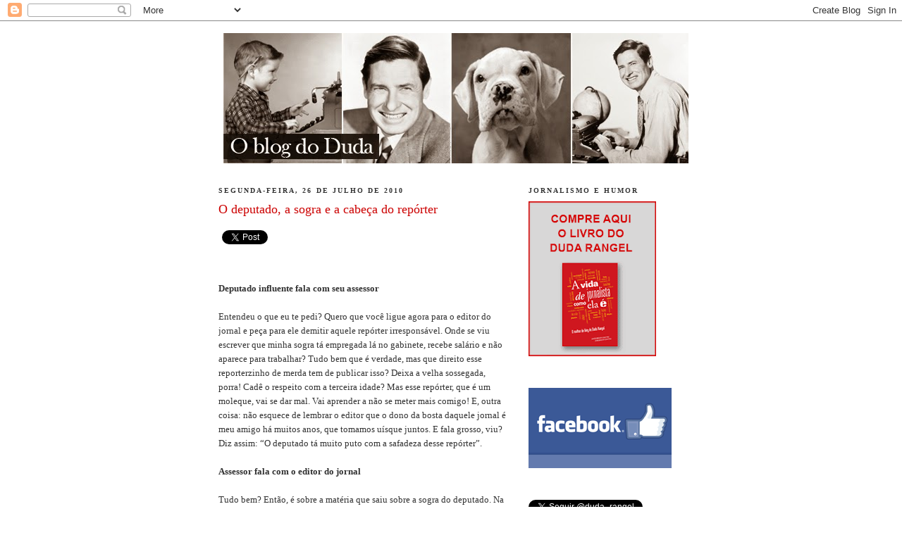

--- FILE ---
content_type: text/html; charset=UTF-8
request_url: https://desilusoesperdidas.blogspot.com/2010/07/o-deputado-sogra-e-cabeca-do-reporter.html?showComment=1280164801332
body_size: 16516
content:
<!DOCTYPE html>
<html dir='ltr' xmlns='http://www.w3.org/1999/xhtml' xmlns:b='http://www.google.com/2005/gml/b' xmlns:data='http://www.google.com/2005/gml/data' xmlns:expr='http://www.google.com/2005/gml/expr'>
<script src="//connect.facebook.net/pt_BR/all.js#xfbml=1"></script>
<script src="//code.jquery.com/jquery-latest.js"></script>
<meta content='102350816576011' property='fb:admins'/>
<script type='text/javascript'>
function commentToggle(selectTab) {
$(".comments-tab").addClass("inactive-select-tab");
$(selectTab).removeClass("inactive-select-tab");
$(".comments-page").hide();
$(selectTab + "-page").show();
}
</script>
<head>
<link href='https://www.blogger.com/static/v1/widgets/2944754296-widget_css_bundle.css' rel='stylesheet' type='text/css'/>
<script src="//connect.facebook.net/pt_BR/all.js#xfbml=1"></script>
<script src="//code.jquery.com/jquery-latest.js"></script>
<meta content='685697524789326' property='fb:admins'/>
<meta content='NmHU/58oYKVq4qphUPpi7GNXgbkPxQT1aJFXPWjl2Q4=' name='verify-v1'/>
<meta content='text/html; charset=UTF-8' http-equiv='Content-Type'/>
<meta content='blogger' name='generator'/>
<link href='https://desilusoesperdidas.blogspot.com/favicon.ico' rel='icon' type='image/x-icon'/>
<link href='http://desilusoesperdidas.blogspot.com/2010/07/o-deputado-sogra-e-cabeca-do-reporter.html' rel='canonical'/>
<link rel="alternate" type="application/atom+xml" title="Desilusões perdidas - Atom" href="https://desilusoesperdidas.blogspot.com/feeds/posts/default" />
<link rel="alternate" type="application/rss+xml" title="Desilusões perdidas - RSS" href="https://desilusoesperdidas.blogspot.com/feeds/posts/default?alt=rss" />
<link rel="service.post" type="application/atom+xml" title="Desilusões perdidas - Atom" href="https://www.blogger.com/feeds/827852720815486661/posts/default" />

<link rel="alternate" type="application/atom+xml" title="Desilusões perdidas - Atom" href="https://desilusoesperdidas.blogspot.com/feeds/2053178965147338217/comments/default" />
<!--Can't find substitution for tag [blog.ieCssRetrofitLinks]-->
<meta content='http://desilusoesperdidas.blogspot.com/2010/07/o-deputado-sogra-e-cabeca-do-reporter.html' property='og:url'/>
<meta content='O deputado, a sogra e a cabeça do repórter' property='og:title'/>
<meta content='Deputado influente fala com seu assessor Entendeu o que eu te pedi? Quero que você ligue agora para o editor do jornal e peça para ele demit...' property='og:description'/>
<title>Desilusões perdidas: O deputado, a sogra e a cabeça do repórter</title>
<style id='page-skin-1' type='text/css'><!--
/*
-----------------------------------------------
Blogger Template Style
Name:     Minima
Date:     26 Feb 2004
Updated by: Blogger Team
----------------------------------------------- */
/* Use this with templates/template-twocol.html */
body {
background:#ffffff;
margin:0;
color:#333333;
font:x-small Georgia Serif;
font-size/* */:/**/small;
font-size: /**/small;
text-align: center;
}
a:link {
color:#e1771e;
text-decoration:none;
}
a:visited {
color:#999999;
text-decoration:none;
}
a:hover {
color:#cc0000;
text-decoration:underline;
}
a img {
border-width:0;
}
/* Header
-----------------------------------------------
*/
#header-wrapper {
width:660px;
margin:0 auto 10px;
border:1px solid #ffffff;
}
#header-inner {
background-position: center;
margin-left: auto;
margin-right: auto;
}
#header {
margin: 5px;
border: 1px solid #ffffff;
text-align: center;
color:#666666;
}
#header h1 {
margin:5px 5px 0;
padding:15px 20px .25em;
line-height:1.2em;
text-transform:uppercase;
letter-spacing:.2em;
font: normal normal 200% Georgia, Serif;
}
#header a {
color:#666666;
text-decoration:none;
}
#header a:hover {
color:#666666;
}
#header .description {
margin:0 5px 5px;
padding:0 20px 15px;
max-width:700px;
text-transform:uppercase;
letter-spacing:.2em;
line-height: 1.4em;
font: normal normal 78% Georgia, Times, serif;
color: #999999;
}
#header img {
margin-left: auto;
margin-right: auto;
}
/* Outer-Wrapper
----------------------------------------------- */
#outer-wrapper {
width: 660px;
margin:0 auto;
padding:10px;
text-align:left;
font: normal normal 100% Georgia, Serif;
}
#main-wrapper {
width: 410px;
float: left;
word-wrap: break-word; /* fix for long text breaking sidebar float in IE */
overflow: hidden;     /* fix for long non-text content breaking IE sidebar float */
}
#sidebar-wrapper {
width: 220px;
float: right;
word-wrap: break-word; /* fix for long text breaking sidebar float in IE */
overflow: hidden;      /* fix for long non-text content breaking IE sidebar float */
}
/* Headings
----------------------------------------------- */
h2 {
margin:1.5em 0 .75em;
font:normal bold 78% Georgia, Times, serif;
line-height: 1.4em;
text-transform:uppercase;
letter-spacing:.2em;
color:#333333;
}
/* Posts
-----------------------------------------------
*/
h2.date-header {
margin:1.5em 0 .5em;
}
.post {
margin:.5em 0 1.5em;
border-bottom:1px dotted #ffffff;
padding-bottom:1.5em;
}
.post h3 {
margin:.25em 0 0;
padding:0 0 4px;
font-size:140%;
font-weight:normal;
line-height:1.4em;
color:#cc0000;
}
.post h3 a, .post h3 a:visited, .post h3 strong {
display:block;
text-decoration:none;
color:#cc0000;
font-weight:normal;
}
.post h3 strong, .post h3 a:hover {
color:#333333;
}
.post-body {
margin:0 0 .75em;
line-height:1.6em;
}
.post-body blockquote {
line-height:1.3em;
}
.post-footer {
margin: .75em 0;
color:#333333;
text-transform:uppercase;
letter-spacing:.1em;
font: normal normal 78% Georgia, Times, serif;
line-height: 1.4em;
}
.comment-link {
margin-left:.6em;
}
.post img, table.tr-caption-container {
padding:4px;
border:1px solid #ffffff;
}
.tr-caption-container img {
border: none;
padding: 0;
}
.post blockquote {
margin:1em 20px;
}
.post blockquote p {
margin:.75em 0;
}
/* Comments
----------------------------------------------- */
#comments h4 {
margin:1em 0;
font-weight: bold;
line-height: 1.4em;
text-transform:uppercase;
letter-spacing:.2em;
color: #333333;
}
#comments-block {
margin:1em 0 1.5em;
line-height:1.6em;
}
#comments-block .comment-author {
margin:.5em 0;
}
#comments-block .comment-body {
margin:.25em 0 0;
}
#comments-block .comment-footer {
margin:-.25em 0 2em;
line-height: 1.4em;
text-transform:uppercase;
letter-spacing:.1em;
}
#comments-block .comment-body p {
margin:0 0 .75em;
}
.deleted-comment {
font-style:italic;
color:gray;
}
#blog-pager-newer-link {
float: left;
}
#blog-pager-older-link {
float: right;
}
#blog-pager {
text-align: center;
}
.feed-links {
clear: both;
line-height: 2.5em;
}
/* Sidebar Content
----------------------------------------------- */
.sidebar {
color: #666666;
line-height: 1.5em;
}
.sidebar ul {
list-style:none;
margin:0 0 0;
padding:0 0 0;
}
.sidebar li {
margin:0;
padding-top:0;
padding-right:0;
padding-bottom:.25em;
padding-left:15px;
text-indent:-15px;
line-height:1.5em;
}
.sidebar .widget, .main .widget {
border-bottom:1px dotted #ffffff;
margin:0 0 1.5em;
padding:0 0 1.5em;
}
.main .Blog {
border-bottom-width: 0;
}
/* Profile
----------------------------------------------- */
.profile-img {
float: left;
margin-top: 0;
margin-right: 5px;
margin-bottom: 5px;
margin-left: 0;
padding: 4px;
border: 1px solid #ffffff;
}
.profile-data {
margin:0;
text-transform:uppercase;
letter-spacing:.1em;
font: normal normal 78% Georgia, Times, serif;
color: #333333;
font-weight: bold;
line-height: 1.6em;
}
.profile-datablock {
margin:.5em 0 .5em;
}
.profile-textblock {
margin: 0.5em 0;
line-height: 1.6em;
}
.profile-link {
font: normal normal 78% Georgia, Times, serif;
text-transform: uppercase;
letter-spacing: .1em;
}
/* Footer
----------------------------------------------- */
#footer {
width:660px;
clear:both;
margin:0 auto;
padding-top:15px;
line-height: 1.6em;
text-transform:uppercase;
letter-spacing:.1em;
text-align: center;
}
.comments-page {  background-color: #f2f2f2;}
#blogger-comments-page {  padding: 0px 5px;  display: none;}
.comments-tab { float: left; padding: 5px; margin-right: 3px; cursor: pointer; background-color: #f2f2f2;}
.comments-tab-icon { height: 14px;  width: auto;  margin-right: 3px;}
.comments-tab:hover { background-color: #eeeeee;}
.inactive-select-tab { background-color: #d1d1d1;}.comments-page {background-color: #f2f2f2;}
#blogger-comments-page {padding: 0px 5px;display: none;}
.comments-tab { float: left; padding: 5px; margin-right: 3px; cursor: pointer; background-color: #f2f2f2;}
.comments-tab-icon { height: 14px;width: auto;margin-right: 3px;}
.comments-tab:hover { background-color: #eeeeee;}
.inactive-select-tab { background-color: #d1d1d1;}
--></style>
<link href='https://www.blogger.com/dyn-css/authorization.css?targetBlogID=827852720815486661&amp;zx=b8d0303c-d345-40d5-9a38-60e7355215b7' media='none' onload='if(media!=&#39;all&#39;)media=&#39;all&#39;' rel='stylesheet'/><noscript><link href='https://www.blogger.com/dyn-css/authorization.css?targetBlogID=827852720815486661&amp;zx=b8d0303c-d345-40d5-9a38-60e7355215b7' rel='stylesheet'/></noscript>
<meta name='google-adsense-platform-account' content='ca-host-pub-1556223355139109'/>
<meta name='google-adsense-platform-domain' content='blogspot.com'/>

</head>
<body>
<div class='navbar section' id='navbar'><div class='widget Navbar' data-version='1' id='Navbar1'><script type="text/javascript">
    function setAttributeOnload(object, attribute, val) {
      if(window.addEventListener) {
        window.addEventListener('load',
          function(){ object[attribute] = val; }, false);
      } else {
        window.attachEvent('onload', function(){ object[attribute] = val; });
      }
    }
  </script>
<div id="navbar-iframe-container"></div>
<script type="text/javascript" src="https://apis.google.com/js/platform.js"></script>
<script type="text/javascript">
      gapi.load("gapi.iframes:gapi.iframes.style.bubble", function() {
        if (gapi.iframes && gapi.iframes.getContext) {
          gapi.iframes.getContext().openChild({
              url: 'https://www.blogger.com/navbar/827852720815486661?po\x3d2053178965147338217\x26origin\x3dhttps://desilusoesperdidas.blogspot.com',
              where: document.getElementById("navbar-iframe-container"),
              id: "navbar-iframe"
          });
        }
      });
    </script><script type="text/javascript">
(function() {
var script = document.createElement('script');
script.type = 'text/javascript';
script.src = '//pagead2.googlesyndication.com/pagead/js/google_top_exp.js';
var head = document.getElementsByTagName('head')[0];
if (head) {
head.appendChild(script);
}})();
</script>
</div></div>
<div id='outer-wrapper'><div id='wrap2'>
<!-- skip links for text browsers -->
<span id='skiplinks' style='display:none;'>
<a href='#main'>skip to main </a> |
      <a href='#sidebar'>skip to sidebar</a>
</span>
<div id='header-wrapper'>
<div class='header section' id='header'><div class='widget Header' data-version='1' id='Header1'>
<div id='header-inner'>
<a href='https://desilusoesperdidas.blogspot.com/' style='display: block'>
<img alt='Desilusões perdidas' height='185px; ' id='Header1_headerimg' src='https://blogger.googleusercontent.com/img/b/R29vZ2xl/AVvXsEhZdwwSR8-hU4D0VIbPuQ7Fz4tJw9I3mvdhPEKRzr1OfdShpiIgdjeMlvPsuDZBlYZKpLWs_B5AetL1XJhLCv1vMx65rVg8PygdFLCQ68yTXb8Vnl2OeU5i9YpawRJl-Fb_kJqLcEN8gxgi/s1600/cabe%25C3%25A7alho+menor.jpg' style='display: block' width='660px; '/>
</a>
</div>
</div></div>
</div>
<div id='content-wrapper'>
<div id='crosscol-wrapper' style='text-align:center'>
<div class='crosscol no-items section' id='crosscol'></div>
</div>
<div id='main-wrapper'>
<div class='main section' id='main'><div class='widget Blog' data-version='1' id='Blog1'>
<div class='blog-posts hfeed'>
<!--Can't find substitution for tag [defaultAdStart]-->

          <div class="date-outer">
        
<h2 class='date-header'><span>segunda-feira, 26 de julho de 2010</span></h2>

          <div class="date-posts">
        
<div class='post-outer'>
<div class='post hentry'>
<a name='2053178965147338217'></a>
<h3 class='post-title entry-title'>
O deputado, a sogra e a cabeça do repórter
</h3>
<div class='post-header'>
<div class='post-header-line-1'></div>
</div>
<center>
<div style='clear:both'>
<p style='display: inline; float: left; margin-left: 5px'>
<a class='twitter-share-button' data-count='horizontal' href='http://twitter.com/share'>Tweet</a>
<script src="//platform.twitter.com/widgets.js" type="text/javascript"></script>
<iframe allowTransparency='true' frameborder='0' scrolling='no' src='http://www.facebook.com/plugins/like.php?href=https://desilusoesperdidas.blogspot.com/2010/07/o-deputado-sogra-e-cabeca-do-reporter.html&layout=button_count&show_faces=false&width=80&action=like&colorscheme=light' style='border:none; overflow:hidden; width:80px; height:20px'></iframe>
</p>
</div>
</center>
<center><div style='clear:both'></div></center><br/>
<div class='post-body entry-content'>
<strong></strong><br /><strong>Deputado influente fala com seu assessor</strong><br /><br />Entendeu o que eu te pedi? Quero que você ligue agora para o editor do jornal e peça para ele demitir aquele repórter irresponsável. Onde se viu escrever que minha sogra tá empregada lá no gabinete, recebe salário e não aparece para trabalhar? Tudo bem que é verdade, mas que direito esse reporterzinho de merda tem de publicar isso? Deixa a velha sossegada, porra! Cadê o respeito com a terceira idade? Mas esse repórter, que é um moleque, vai se dar mal. Vai aprender a não se meter mais comigo! E, outra coisa: não esquece de lembrar o editor que o dono da bosta daquele jornal é meu amigo há muitos anos, que tomamos uísque juntos. E fala grosso, viu? Diz assim: &#8220;O deputado tá muito puto com a safadeza desse repórter&#8221;.<br /><br /><strong>Assessor fala com o editor do jornal</strong><br /><br />Tudo bem? Então, é sobre a matéria que saiu sobre a sogra do deputado. Na verdade, o deputado ficou um pouco magoado com o que o seu repórter escreveu. Todos sabem que o deputado sempre foi preocupado com a ética, sempre combateu o nepotismo e agora esse rapaz escreve isso, você entende? E, além de tudo, envolveu a sogra do deputado, que é uma senhora. Eu sei que pode ter sido uma infelicidade do repórter, que ainda é muito jovem, mas o deputado gostaria muito que você desligasse esse jornalista da empresa. Parece que o deputado é amigo do dono do seu jornal, acho que até tomam uísque juntos. É mais para não ferir a amizade que eles têm. Acho que você me entende, não?<br /><br /><strong>FINAL FELIZ<br /><br />Editor do jornal fala com o repórter</strong><br /><br />Sabe quem me ligou agora há pouco? O assessor do deputado da sogra. Acredita que o desgraçado do deputado pediu a tua cabeça? Filho-da-puta! Ele acha que é só ligar, dizer que não gostou da matéria e a gente vai mandando pra rua. Queria que você soubesse desta história. Pode ficar tranqüilo que você continua em nossa equipe. Confio no seu trabalho e no seu potencial. Ah, e o assessor veio até com um papinho furado de que o deputado e o dono do jornal são amigos, que tomam uísque juntos. Babacas.<br /><br /><strong>FINAL INFELIZ<br /><br />Editor do jornal fala com o repórter</strong><br /><br />Opa, tudo bom? Sabe aquela matéria que você escreveu sobre o deputado que emprega a sogra no gabinete e que a sogra não aparece para trabalhar? Então, parece que você cometeu um equívoco na apuração e desagradou a muita gente. O deputado não gostou, o dono do jornal também. A sogra, que é velha, passou mal. Meu caro, jornalismo é coisa séria. Tem de ter muito cuidado com o que se escreve para não prejudicar ninguém. Mas você é muito jovem ainda, tem muito tempo para aprender... Bom, o departamento pessoal fica no segundo andar, ok? Passa lá. Ah, e não se esqueça de esvaziar a sua gaveta.
<div style='clear: both;'></div>
</div>
<div class='post-footer'>
<div class='post-footer-line post-footer-line-1'><span class='post-author vcard'>
Postado por
<span class='fn'>Duda Rangel</span>
</span>
<span class='post-timestamp'>
às
<a class='timestamp-link' href='https://desilusoesperdidas.blogspot.com/2010/07/o-deputado-sogra-e-cabeca-do-reporter.html' rel='bookmark' title='permanent link'><abbr class='published' title='2010-07-26T09:33:00-03:00'>09:33</abbr></a>
</span>
<span class='post-comment-link'>
</span>
<span class='post-icons'>
<span class='item-action'>
<a href='https://www.blogger.com/email-post/827852720815486661/2053178965147338217' title='Enviar esta postagem'>
<img alt="" class="icon-action" height="13" src="//img1.blogblog.com/img/icon18_email.gif" width="18">
</a>
</span>
<span class='item-control blog-admin pid-2008104646'>
<a href='https://www.blogger.com/post-edit.g?blogID=827852720815486661&postID=2053178965147338217&from=pencil' title='Editar post'>
<img alt='' class='icon-action' height='18' src='https://resources.blogblog.com/img/icon18_edit_allbkg.gif' width='18'/>
</a>
</span>
</span>
<div class='post-share-buttons'>
<a class='goog-inline-block share-button sb-email' href='https://www.blogger.com/share-post.g?blogID=827852720815486661&postID=2053178965147338217&target=email' target='_blank' title='Enviar por e-mail'><span class='share-button-link-text'>Enviar por e-mail</span></a><a class='goog-inline-block share-button sb-blog' href='https://www.blogger.com/share-post.g?blogID=827852720815486661&postID=2053178965147338217&target=blog' onclick='window.open(this.href, "_blank", "height=270,width=475"); return false;' target='_blank' title='Postar no blog!'><span class='share-button-link-text'>Postar no blog!</span></a><a class='goog-inline-block share-button sb-twitter' href='https://www.blogger.com/share-post.g?blogID=827852720815486661&postID=2053178965147338217&target=twitter' target='_blank' title='Compartilhar no X'><span class='share-button-link-text'>Compartilhar no X</span></a><a class='goog-inline-block share-button sb-facebook' href='https://www.blogger.com/share-post.g?blogID=827852720815486661&postID=2053178965147338217&target=facebook' onclick='window.open(this.href, "_blank", "height=430,width=640"); return false;' target='_blank' title='Compartilhar no Facebook'><span class='share-button-link-text'>Compartilhar no Facebook</span></a><a class='goog-inline-block share-button sb-pinterest' href='https://www.blogger.com/share-post.g?blogID=827852720815486661&postID=2053178965147338217&target=pinterest' target='_blank' title='Compartilhar com o Pinterest'><span class='share-button-link-text'>Compartilhar com o Pinterest</span></a>
</div>
</div>
<div class='post-footer-line post-footer-line-2'><span class='post-labels'>
Marcadores:
<a href='https://desilusoesperdidas.blogspot.com/search/label/emprego' rel='tag'>emprego</a>,
<a href='https://desilusoesperdidas.blogspot.com/search/label/%C3%A9tica' rel='tag'>ética</a>,
<a href='https://desilusoesperdidas.blogspot.com/search/label/jornalismo' rel='tag'>jornalismo</a>,
<a href='https://desilusoesperdidas.blogspot.com/search/label/jornalismo%20pol%C3%ADtico' rel='tag'>jornalismo político</a>,
<a href='https://desilusoesperdidas.blogspot.com/search/label/jornalista' rel='tag'>jornalista</a>,
<a href='https://desilusoesperdidas.blogspot.com/search/label/liberdade' rel='tag'>liberdade</a>,
<a href='https://desilusoesperdidas.blogspot.com/search/label/poder' rel='tag'>poder</a>
</span>
</div>
<div class='post-footer-line post-footer-line-3'></div>
</div>
</div>
<div class='comments-page' id='fb-comments-page'>
<div id='fb-root'></div>
<fb:comments href='https://desilusoesperdidas.blogspot.com/2010/07/o-deputado-sogra-e-cabeca-do-reporter.html' num_posts='52' width='410'></fb:comments>
</div>
<div class='comments comments-page' id='blogger-comments-page'></div>
<div class='comments' id='comments'>
<a name='comments'></a>
<h4>16 comentários:</h4>
<div id='Blog1_comments-block-wrapper'>
<dl class='avatar-comment-indent' id='comments-block'>
<dt class='comment-author ' id='c6586602131315102139'>
<a name='c6586602131315102139'></a>
<div class="avatar-image-container avatar-stock"><span dir="ltr"><img src="//resources.blogblog.com/img/blank.gif" width="35" height="35" alt="" title="Mariana">

</span></div>
Mariana
disse...
</dt>
<dd class='comment-body' id='Blog1_cmt-6586602131315102139'>
<p>
hahahahah!<br /><br />é, triste fim de policarpo quareslma, meu amigo!<br />ninguém pediu pra ser jornalista, foi um distúrbio na hora de preencher a ficha do vestibular.
</p>
</dd>
<dd class='comment-footer'>
<span class='comment-timestamp'>
<a href='https://desilusoesperdidas.blogspot.com/2010/07/o-deputado-sogra-e-cabeca-do-reporter.html?showComment=1280150761387#c6586602131315102139' title='comment permalink'>
26 de julho de 2010 às 10:26
</a>
<span class='item-control blog-admin pid-1666661790'>
<a class='comment-delete' href='https://www.blogger.com/comment/delete/827852720815486661/6586602131315102139' title='Excluir comentário'>
<img src='https://resources.blogblog.com/img/icon_delete13.gif'/>
</a>
</span>
</span>
</dd>
<dt class='comment-author ' id='c4757236324036855906'>
<a name='c4757236324036855906'></a>
<div class="avatar-image-container vcard"><span dir="ltr"><a href="https://www.blogger.com/profile/00797642746845525799" target="" rel="nofollow" onclick="" class="avatar-hovercard" id="av-4757236324036855906-00797642746845525799"><img src="https://resources.blogblog.com/img/blank.gif" width="35" height="35" class="delayLoad" style="display: none;" longdesc="//blogger.googleusercontent.com/img/b/R29vZ2xl/AVvXsEjYTuBqerq20DyDntNephy10dgajG91XRwJkyO49Mt89eQSF-FVci3pjxjC7Z27ehOXsDJaGNoeja8J43FkcP_lE5OUZh_uP6U539z4a0MFBDJGFAUUv7ZIl5461o0MNQ/s45-c/IMG_0276.JPG" alt="" title="Maria Fernanda Ribeiro">

<noscript><img src="//blogger.googleusercontent.com/img/b/R29vZ2xl/AVvXsEjYTuBqerq20DyDntNephy10dgajG91XRwJkyO49Mt89eQSF-FVci3pjxjC7Z27ehOXsDJaGNoeja8J43FkcP_lE5OUZh_uP6U539z4a0MFBDJGFAUUv7ZIl5461o0MNQ/s45-c/IMG_0276.JPG" width="35" height="35" class="photo" alt=""></noscript></a></span></div>
<a href='https://www.blogger.com/profile/00797642746845525799' rel='nofollow'>Maria Fernanda Ribeiro</a>
disse...
</dt>
<dd class='comment-body' id='Blog1_cmt-4757236324036855906'>
<p>
Triste realidade. Num jornal onde trabalhei o filho da puta do assessor do deputado pediu a cabeça do repórter em troca de um apezinho onde o editor quisesse... dessa vez a história foi feliz e o editor ficou com a cabeça do repórter, mas deve ser porque nem deputado e nem dono de jornal eram amigos...
</p>
</dd>
<dd class='comment-footer'>
<span class='comment-timestamp'>
<a href='https://desilusoesperdidas.blogspot.com/2010/07/o-deputado-sogra-e-cabeca-do-reporter.html?showComment=1280155233633#c4757236324036855906' title='comment permalink'>
26 de julho de 2010 às 11:40
</a>
<span class='item-control blog-admin pid-2146075682'>
<a class='comment-delete' href='https://www.blogger.com/comment/delete/827852720815486661/4757236324036855906' title='Excluir comentário'>
<img src='https://resources.blogblog.com/img/icon_delete13.gif'/>
</a>
</span>
</span>
</dd>
<dt class='comment-author ' id='c1232401865190145410'>
<a name='c1232401865190145410'></a>
<div class="avatar-image-container vcard"><span dir="ltr"><a href="https://www.blogger.com/profile/17629346785437574741" target="" rel="nofollow" onclick="" class="avatar-hovercard" id="av-1232401865190145410-17629346785437574741"><img src="https://resources.blogblog.com/img/blank.gif" width="35" height="35" class="delayLoad" style="display: none;" longdesc="//blogger.googleusercontent.com/img/b/R29vZ2xl/AVvXsEhmf9sbqhQOWWLuacdC-89IsOohpL-n1DCSd-wh8ZR0xNLTee1yAUsDrkFlh5Ai4whz4L25mPeWQElrAWNA6TA0MUD9TIEhaw2nRXF_-dXlNqw9YDeuMdnl5KWpX2-6lA/s45-c/SDC14137.JPG" alt="" title="Silvana Chaves">

<noscript><img src="//blogger.googleusercontent.com/img/b/R29vZ2xl/AVvXsEhmf9sbqhQOWWLuacdC-89IsOohpL-n1DCSd-wh8ZR0xNLTee1yAUsDrkFlh5Ai4whz4L25mPeWQElrAWNA6TA0MUD9TIEhaw2nRXF_-dXlNqw9YDeuMdnl5KWpX2-6lA/s45-c/SDC14137.JPG" width="35" height="35" class="photo" alt=""></noscript></a></span></div>
<a href='https://www.blogger.com/profile/17629346785437574741' rel='nofollow'>Silvana Chaves</a>
disse...
</dt>
<dd class='comment-body' id='Blog1_cmt-1232401865190145410'>
<span class='deleted-comment'>Este comentário foi removido pelo autor.</span>
</dd>
<dd class='comment-footer'>
<span class='comment-timestamp'>
<a href='https://desilusoesperdidas.blogspot.com/2010/07/o-deputado-sogra-e-cabeca-do-reporter.html?showComment=1280164728164#c1232401865190145410' title='comment permalink'>
26 de julho de 2010 às 14:18
</a>
<span class='item-control blog-admin '>
<a class='comment-delete' href='https://www.blogger.com/comment/delete/827852720815486661/1232401865190145410' title='Excluir comentário'>
<img src='https://resources.blogblog.com/img/icon_delete13.gif'/>
</a>
</span>
</span>
</dd>
<dt class='comment-author ' id='c174820168989422850'>
<a name='c174820168989422850'></a>
<div class="avatar-image-container vcard"><span dir="ltr"><a href="https://www.blogger.com/profile/17629346785437574741" target="" rel="nofollow" onclick="" class="avatar-hovercard" id="av-174820168989422850-17629346785437574741"><img src="https://resources.blogblog.com/img/blank.gif" width="35" height="35" class="delayLoad" style="display: none;" longdesc="//blogger.googleusercontent.com/img/b/R29vZ2xl/AVvXsEhmf9sbqhQOWWLuacdC-89IsOohpL-n1DCSd-wh8ZR0xNLTee1yAUsDrkFlh5Ai4whz4L25mPeWQElrAWNA6TA0MUD9TIEhaw2nRXF_-dXlNqw9YDeuMdnl5KWpX2-6lA/s45-c/SDC14137.JPG" alt="" title="Silvana Chaves">

<noscript><img src="//blogger.googleusercontent.com/img/b/R29vZ2xl/AVvXsEhmf9sbqhQOWWLuacdC-89IsOohpL-n1DCSd-wh8ZR0xNLTee1yAUsDrkFlh5Ai4whz4L25mPeWQElrAWNA6TA0MUD9TIEhaw2nRXF_-dXlNqw9YDeuMdnl5KWpX2-6lA/s45-c/SDC14137.JPG" width="35" height="35" class="photo" alt=""></noscript></a></span></div>
<a href='https://www.blogger.com/profile/17629346785437574741' rel='nofollow'>Silvana Chaves</a>
disse...
</dt>
<dd class='comment-body' id='Blog1_cmt-174820168989422850'>
<p>
É... é uma porcaria mesmo! Gente sem vergonha como esses daí tá cheio no mundo. É frustrante. <br /><br />E todos nós estamos sujeitos a isso, a perder nosso emprego por causa de gente mau-caráter como esses daí...
</p>
</dd>
<dd class='comment-footer'>
<span class='comment-timestamp'>
<a href='https://desilusoesperdidas.blogspot.com/2010/07/o-deputado-sogra-e-cabeca-do-reporter.html?showComment=1280164801332#c174820168989422850' title='comment permalink'>
26 de julho de 2010 às 14:20
</a>
<span class='item-control blog-admin pid-153167821'>
<a class='comment-delete' href='https://www.blogger.com/comment/delete/827852720815486661/174820168989422850' title='Excluir comentário'>
<img src='https://resources.blogblog.com/img/icon_delete13.gif'/>
</a>
</span>
</span>
</dd>
<dt class='comment-author ' id='c436826147883948264'>
<a name='c436826147883948264'></a>
<div class="avatar-image-container vcard"><span dir="ltr"><a href="https://www.blogger.com/profile/11188304616648704383" target="" rel="nofollow" onclick="" class="avatar-hovercard" id="av-436826147883948264-11188304616648704383"><img src="https://resources.blogblog.com/img/blank.gif" width="35" height="35" class="delayLoad" style="display: none;" longdesc="//blogger.googleusercontent.com/img/b/R29vZ2xl/AVvXsEhxPn4e-yqbxvRbBCzrTeNbCmAuJCUAv8Y1EFipm5sA_Txg-d_tYiExuFx9IZPaZmMQhKZ0aPe0EQ_0Tv6J67nrEjVys1OAmsReAOrGUflWBWlJ2C1tN03PMsM4D9Cc1w/s45-c/1.jpg" alt="" title="Renan Silva">

<noscript><img src="//blogger.googleusercontent.com/img/b/R29vZ2xl/AVvXsEhxPn4e-yqbxvRbBCzrTeNbCmAuJCUAv8Y1EFipm5sA_Txg-d_tYiExuFx9IZPaZmMQhKZ0aPe0EQ_0Tv6J67nrEjVys1OAmsReAOrGUflWBWlJ2C1tN03PMsM4D9Cc1w/s45-c/1.jpg" width="35" height="35" class="photo" alt=""></noscript></a></span></div>
<a href='https://www.blogger.com/profile/11188304616648704383' rel='nofollow'>Renan Silva</a>
disse...
</dt>
<dd class='comment-body' id='Blog1_cmt-436826147883948264'>
<p>
Putz... haushaushushas... muito bom... é triste a realidade... esperamos que um dia só vejamos finais felizes em histórias como essa...
</p>
</dd>
<dd class='comment-footer'>
<span class='comment-timestamp'>
<a href='https://desilusoesperdidas.blogspot.com/2010/07/o-deputado-sogra-e-cabeca-do-reporter.html?showComment=1280165459433#c436826147883948264' title='comment permalink'>
26 de julho de 2010 às 14:30
</a>
<span class='item-control blog-admin pid-1192247464'>
<a class='comment-delete' href='https://www.blogger.com/comment/delete/827852720815486661/436826147883948264' title='Excluir comentário'>
<img src='https://resources.blogblog.com/img/icon_delete13.gif'/>
</a>
</span>
</span>
</dd>
<dt class='comment-author ' id='c2794251606848011116'>
<a name='c2794251606848011116'></a>
<div class="avatar-image-container avatar-stock"><span dir="ltr"><a href="https://www.blogger.com/profile/15244646753839309414" target="" rel="nofollow" onclick="" class="avatar-hovercard" id="av-2794251606848011116-15244646753839309414"><img src="//www.blogger.com/img/blogger_logo_round_35.png" width="35" height="35" alt="" title="Unknown">

</a></span></div>
<a href='https://www.blogger.com/profile/15244646753839309414' rel='nofollow'>Unknown</a>
disse...
</dt>
<dd class='comment-body' id='Blog1_cmt-2794251606848011116'>
<p>
Tadinhooooo! Não gostei da segunda opção...
</p>
</dd>
<dd class='comment-footer'>
<span class='comment-timestamp'>
<a href='https://desilusoesperdidas.blogspot.com/2010/07/o-deputado-sogra-e-cabeca-do-reporter.html?showComment=1280166332025#c2794251606848011116' title='comment permalink'>
26 de julho de 2010 às 14:45
</a>
<span class='item-control blog-admin pid-1596389272'>
<a class='comment-delete' href='https://www.blogger.com/comment/delete/827852720815486661/2794251606848011116' title='Excluir comentário'>
<img src='https://resources.blogblog.com/img/icon_delete13.gif'/>
</a>
</span>
</span>
</dd>
<dt class='comment-author ' id='c4737339621132986175'>
<a name='c4737339621132986175'></a>
<div class="avatar-image-container vcard"><span dir="ltr"><a href="https://www.blogger.com/profile/05207581101712677662" target="" rel="nofollow" onclick="" class="avatar-hovercard" id="av-4737339621132986175-05207581101712677662"><img src="https://resources.blogblog.com/img/blank.gif" width="35" height="35" class="delayLoad" style="display: none;" longdesc="//blogger.googleusercontent.com/img/b/R29vZ2xl/AVvXsEgAnQw-EYtSypJeEvpo5TTjmIKQphLz-7wCh1VA8MZP08pP3rKo9oThOuG54lZgrHUtDJR0nVHcqDZonwnb94OYEufL_rFncmKVipfKwTL1Dupxlt07o3TEqXXvLD8b7g/s45-c/roxo.jpg" alt="" title="La&iacute;s Fernanda Borges">

<noscript><img src="//blogger.googleusercontent.com/img/b/R29vZ2xl/AVvXsEgAnQw-EYtSypJeEvpo5TTjmIKQphLz-7wCh1VA8MZP08pP3rKo9oThOuG54lZgrHUtDJR0nVHcqDZonwnb94OYEufL_rFncmKVipfKwTL1Dupxlt07o3TEqXXvLD8b7g/s45-c/roxo.jpg" width="35" height="35" class="photo" alt=""></noscript></a></span></div>
<a href='https://www.blogger.com/profile/05207581101712677662' rel='nofollow'>Laís Fernanda Borges</a>
disse...
</dt>
<dd class='comment-body' id='Blog1_cmt-4737339621132986175'>
<p>
infelizmente o mais corriqueiro é a segunda opção.<br /><br />ótimo texto duda
</p>
</dd>
<dd class='comment-footer'>
<span class='comment-timestamp'>
<a href='https://desilusoesperdidas.blogspot.com/2010/07/o-deputado-sogra-e-cabeca-do-reporter.html?showComment=1280203017460#c4737339621132986175' title='comment permalink'>
27 de julho de 2010 às 00:56
</a>
<span class='item-control blog-admin pid-1858715484'>
<a class='comment-delete' href='https://www.blogger.com/comment/delete/827852720815486661/4737339621132986175' title='Excluir comentário'>
<img src='https://resources.blogblog.com/img/icon_delete13.gif'/>
</a>
</span>
</span>
</dd>
<dt class='comment-author ' id='c917679585523259640'>
<a name='c917679585523259640'></a>
<div class="avatar-image-container avatar-stock"><span dir="ltr"><a href="https://www.blogger.com/profile/08019703455215198990" target="" rel="nofollow" onclick="" class="avatar-hovercard" id="av-917679585523259640-08019703455215198990"><img src="//www.blogger.com/img/blogger_logo_round_35.png" width="35" height="35" alt="" title="Carol">

</a></span></div>
<a href='https://www.blogger.com/profile/08019703455215198990' rel='nofollow'>Carol</a>
disse...
</dt>
<dd class='comment-body' id='Blog1_cmt-917679585523259640'>
<p>
Ei Duda, coloca aqueles botões de compartilhamento aqui no blog! Assim tem como eu postar direto o conteúdo no twitter, facebook, etc. Acho que não é muito complicado. Enquanto isso, eu compartilho na raça mesmo, ctrl c + ctrl v do link. haha Seu blog é demais!
</p>
</dd>
<dd class='comment-footer'>
<span class='comment-timestamp'>
<a href='https://desilusoesperdidas.blogspot.com/2010/07/o-deputado-sogra-e-cabeca-do-reporter.html?showComment=1280239879959#c917679585523259640' title='comment permalink'>
27 de julho de 2010 às 11:11
</a>
<span class='item-control blog-admin pid-1106574953'>
<a class='comment-delete' href='https://www.blogger.com/comment/delete/827852720815486661/917679585523259640' title='Excluir comentário'>
<img src='https://resources.blogblog.com/img/icon_delete13.gif'/>
</a>
</span>
</span>
</dd>
<dt class='comment-author blog-author' id='c6592627552196956955'>
<a name='c6592627552196956955'></a>
<div class="avatar-image-container vcard"><span dir="ltr"><a href="https://www.blogger.com/profile/15756535053129767902" target="" rel="nofollow" onclick="" class="avatar-hovercard" id="av-6592627552196956955-15756535053129767902"><img src="https://resources.blogblog.com/img/blank.gif" width="35" height="35" class="delayLoad" style="display: none;" longdesc="//blogger.googleusercontent.com/img/b/R29vZ2xl/AVvXsEhn5otrPB8QWGJUrEPr6ViuBKm9q8SgbDYH_ejQHFLtL1O4wM7C5s5liobsvXtN6BKarICzR5LC8_udAJYbv0FaWh_ue4XwpKeZ1A98AYF6jvyWPvWL3YsiVsH0w_oEOZM/s45-c/*" alt="" title="Duda Rangel">

<noscript><img src="//blogger.googleusercontent.com/img/b/R29vZ2xl/AVvXsEhn5otrPB8QWGJUrEPr6ViuBKm9q8SgbDYH_ejQHFLtL1O4wM7C5s5liobsvXtN6BKarICzR5LC8_udAJYbv0FaWh_ue4XwpKeZ1A98AYF6jvyWPvWL3YsiVsH0w_oEOZM/s45-c/*" width="35" height="35" class="photo" alt=""></noscript></a></span></div>
<a href='https://www.blogger.com/profile/15756535053129767902' rel='nofollow'>Duda Rangel</a>
disse...
</dt>
<dd class='comment-body' id='Blog1_cmt-6592627552196956955'>
<p>
Pois é, meus amigos, já conheci muitas cabeças que rolaram, muitos finais tristes. Aliás, quem não conhece alguma história assim? Obrigado pelas mensagens!<br />Carol, vou verificar os botões de compartilhamento. Sou um cara meio zero à esquerda no quesito novas tecnologias, mas vou descobrir como faz. :)<br />Beijos e abraços do Duda.
</p>
</dd>
<dd class='comment-footer'>
<span class='comment-timestamp'>
<a href='https://desilusoesperdidas.blogspot.com/2010/07/o-deputado-sogra-e-cabeca-do-reporter.html?showComment=1280254539986#c6592627552196956955' title='comment permalink'>
27 de julho de 2010 às 15:15
</a>
<span class='item-control blog-admin pid-2008104646'>
<a class='comment-delete' href='https://www.blogger.com/comment/delete/827852720815486661/6592627552196956955' title='Excluir comentário'>
<img src='https://resources.blogblog.com/img/icon_delete13.gif'/>
</a>
</span>
</span>
</dd>
<dt class='comment-author ' id='c6250206988353857586'>
<a name='c6250206988353857586'></a>
<div class="avatar-image-container vcard"><span dir="ltr"><a href="https://www.blogger.com/profile/08005272561427156610" target="" rel="nofollow" onclick="" class="avatar-hovercard" id="av-6250206988353857586-08005272561427156610"><img src="https://resources.blogblog.com/img/blank.gif" width="35" height="35" class="delayLoad" style="display: none;" longdesc="//blogger.googleusercontent.com/img/b/R29vZ2xl/AVvXsEhsthwdFBJ059TL0p6a5uiaQTpS9vyJFs6AZ6yJvdArpjCjXUJ22tYb_2N0Bbpit2Oo6oVc974eNdaTZIrnCy1AaTSLAwDhWO_h-5FXNj11YJY_TQOIKcEdCUwKL4XkVw/s45-c/66971_1204982782906_1778754293_401857_4196654_n.jpg" alt="" title="Nath&aacute;lia M. Pimentel">

<noscript><img src="//blogger.googleusercontent.com/img/b/R29vZ2xl/AVvXsEhsthwdFBJ059TL0p6a5uiaQTpS9vyJFs6AZ6yJvdArpjCjXUJ22tYb_2N0Bbpit2Oo6oVc974eNdaTZIrnCy1AaTSLAwDhWO_h-5FXNj11YJY_TQOIKcEdCUwKL4XkVw/s45-c/66971_1204982782906_1778754293_401857_4196654_n.jpg" width="35" height="35" class="photo" alt=""></noscript></a></span></div>
<a href='https://www.blogger.com/profile/08005272561427156610' rel='nofollow'>Nathália M. Pimentel</a>
disse...
</dt>
<dd class='comment-body' id='Blog1_cmt-6250206988353857586'>
<p>
O pior é saber a raridade de o &quot;final feliz&quot; acontecer.. <br />Duda, veja se ajuda: Para colocar os botões de compartilhamento, é só vc entrar na parte de Design do seu blog no blogger, e na parte &quot;Postagens no Blog&quot; clicar em Editar. Aí marca a opção &quot;Mostrar botões de compartilhamento&quot; para habilitar!<br />Beijão
</p>
</dd>
<dd class='comment-footer'>
<span class='comment-timestamp'>
<a href='https://desilusoesperdidas.blogspot.com/2010/07/o-deputado-sogra-e-cabeca-do-reporter.html?showComment=1280257103518#c6250206988353857586' title='comment permalink'>
27 de julho de 2010 às 15:58
</a>
<span class='item-control blog-admin pid-1179247084'>
<a class='comment-delete' href='https://www.blogger.com/comment/delete/827852720815486661/6250206988353857586' title='Excluir comentário'>
<img src='https://resources.blogblog.com/img/icon_delete13.gif'/>
</a>
</span>
</span>
</dd>
<dt class='comment-author blog-author' id='c5286469291757156456'>
<a name='c5286469291757156456'></a>
<div class="avatar-image-container vcard"><span dir="ltr"><a href="https://www.blogger.com/profile/15756535053129767902" target="" rel="nofollow" onclick="" class="avatar-hovercard" id="av-5286469291757156456-15756535053129767902"><img src="https://resources.blogblog.com/img/blank.gif" width="35" height="35" class="delayLoad" style="display: none;" longdesc="//blogger.googleusercontent.com/img/b/R29vZ2xl/AVvXsEhn5otrPB8QWGJUrEPr6ViuBKm9q8SgbDYH_ejQHFLtL1O4wM7C5s5liobsvXtN6BKarICzR5LC8_udAJYbv0FaWh_ue4XwpKeZ1A98AYF6jvyWPvWL3YsiVsH0w_oEOZM/s45-c/*" alt="" title="Duda Rangel">

<noscript><img src="//blogger.googleusercontent.com/img/b/R29vZ2xl/AVvXsEhn5otrPB8QWGJUrEPr6ViuBKm9q8SgbDYH_ejQHFLtL1O4wM7C5s5liobsvXtN6BKarICzR5LC8_udAJYbv0FaWh_ue4XwpKeZ1A98AYF6jvyWPvWL3YsiVsH0w_oEOZM/s45-c/*" width="35" height="35" class="photo" alt=""></noscript></a></span></div>
<a href='https://www.blogger.com/profile/15756535053129767902' rel='nofollow'>Duda Rangel</a>
disse...
</dt>
<dd class='comment-body' id='Blog1_cmt-5286469291757156456'>
<p>
Nathália,<br />Obrigadão pela dica. O compartilhamento já tá funcionando.<br />Beijo
</p>
</dd>
<dd class='comment-footer'>
<span class='comment-timestamp'>
<a href='https://desilusoesperdidas.blogspot.com/2010/07/o-deputado-sogra-e-cabeca-do-reporter.html?showComment=1280344463024#c5286469291757156456' title='comment permalink'>
28 de julho de 2010 às 16:14
</a>
<span class='item-control blog-admin pid-2008104646'>
<a class='comment-delete' href='https://www.blogger.com/comment/delete/827852720815486661/5286469291757156456' title='Excluir comentário'>
<img src='https://resources.blogblog.com/img/icon_delete13.gif'/>
</a>
</span>
</span>
</dd>
<dt class='comment-author ' id='c6165153149452166378'>
<a name='c6165153149452166378'></a>
<div class="avatar-image-container avatar-stock"><span dir="ltr"><img src="//resources.blogblog.com/img/blank.gif" width="35" height="35" alt="" title="An&ocirc;nimo">

</span></div>
Anônimo
disse...
</dt>
<dd class='comment-body' id='Blog1_cmt-6165153149452166378'>
<p>
Acho que sou a jornalista &quot;clássica&quot; mesmo. Nunca ouvi (e nem soube) de finais felizes nesta situação. Meses atrás também tive que esvaziar minha gaveta, após uma situação destas hahaha Mas as desculpas foram outras! <br />Só rindo mesmo, pra não chorar rs
</p>
</dd>
<dd class='comment-footer'>
<span class='comment-timestamp'>
<a href='https://desilusoesperdidas.blogspot.com/2010/07/o-deputado-sogra-e-cabeca-do-reporter.html?showComment=1286345608660#c6165153149452166378' title='comment permalink'>
6 de outubro de 2010 às 03:13
</a>
<span class='item-control blog-admin pid-1666661790'>
<a class='comment-delete' href='https://www.blogger.com/comment/delete/827852720815486661/6165153149452166378' title='Excluir comentário'>
<img src='https://resources.blogblog.com/img/icon_delete13.gif'/>
</a>
</span>
</span>
</dd>
<dt class='comment-author blog-author' id='c3159427808502885796'>
<a name='c3159427808502885796'></a>
<div class="avatar-image-container vcard"><span dir="ltr"><a href="https://www.blogger.com/profile/15756535053129767902" target="" rel="nofollow" onclick="" class="avatar-hovercard" id="av-3159427808502885796-15756535053129767902"><img src="https://resources.blogblog.com/img/blank.gif" width="35" height="35" class="delayLoad" style="display: none;" longdesc="//blogger.googleusercontent.com/img/b/R29vZ2xl/AVvXsEhn5otrPB8QWGJUrEPr6ViuBKm9q8SgbDYH_ejQHFLtL1O4wM7C5s5liobsvXtN6BKarICzR5LC8_udAJYbv0FaWh_ue4XwpKeZ1A98AYF6jvyWPvWL3YsiVsH0w_oEOZM/s45-c/*" alt="" title="Duda Rangel">

<noscript><img src="//blogger.googleusercontent.com/img/b/R29vZ2xl/AVvXsEhn5otrPB8QWGJUrEPr6ViuBKm9q8SgbDYH_ejQHFLtL1O4wM7C5s5liobsvXtN6BKarICzR5LC8_udAJYbv0FaWh_ue4XwpKeZ1A98AYF6jvyWPvWL3YsiVsH0w_oEOZM/s45-c/*" width="35" height="35" class="photo" alt=""></noscript></a></span></div>
<a href='https://www.blogger.com/profile/15756535053129767902' rel='nofollow'>Duda Rangel</a>
disse...
</dt>
<dd class='comment-body' id='Blog1_cmt-3159427808502885796'>
<p>
Anônima, final feliz é coisa de novela. Nossa realidade nessas situações é bem diferente. Beijo.
</p>
</dd>
<dd class='comment-footer'>
<span class='comment-timestamp'>
<a href='https://desilusoesperdidas.blogspot.com/2010/07/o-deputado-sogra-e-cabeca-do-reporter.html?showComment=1288649865591#c3159427808502885796' title='comment permalink'>
1 de novembro de 2010 às 20:17
</a>
<span class='item-control blog-admin pid-2008104646'>
<a class='comment-delete' href='https://www.blogger.com/comment/delete/827852720815486661/3159427808502885796' title='Excluir comentário'>
<img src='https://resources.blogblog.com/img/icon_delete13.gif'/>
</a>
</span>
</span>
</dd>
<dt class='comment-author ' id='c5194840598028611359'>
<a name='c5194840598028611359'></a>
<div class="avatar-image-container avatar-stock"><span dir="ltr"><img src="//resources.blogblog.com/img/blank.gif" width="35" height="35" alt="" title="Guillermo">

</span></div>
Guillermo
disse...
</dt>
<dd class='comment-body' id='Blog1_cmt-5194840598028611359'>
<p>
Bom, já passei por isso algumas vezes quando trabalhei com Política. E devo dizer aos mais novos que não desanimem: em TODAS as vezes, sem exceção, o final foi feliz (ou menos infeliz: &quot;olha só, deu merda. Vamos te segurar, mas fica esperto, ok?&quot;).
</p>
</dd>
<dd class='comment-footer'>
<span class='comment-timestamp'>
<a href='https://desilusoesperdidas.blogspot.com/2010/07/o-deputado-sogra-e-cabeca-do-reporter.html?showComment=1305759567300#c5194840598028611359' title='comment permalink'>
18 de maio de 2011 às 19:59
</a>
<span class='item-control blog-admin pid-1666661790'>
<a class='comment-delete' href='https://www.blogger.com/comment/delete/827852720815486661/5194840598028611359' title='Excluir comentário'>
<img src='https://resources.blogblog.com/img/icon_delete13.gif'/>
</a>
</span>
</span>
</dd>
<dt class='comment-author ' id='c5238651574933125082'>
<a name='c5238651574933125082'></a>
<div class="avatar-image-container avatar-stock"><span dir="ltr"><a href="https://www.blogger.com/profile/00478532562066294121" target="" rel="nofollow" onclick="" class="avatar-hovercard" id="av-5238651574933125082-00478532562066294121"><img src="//www.blogger.com/img/blogger_logo_round_35.png" width="35" height="35" alt="" title="Simone Schettino">

</a></span></div>
<a href='https://www.blogger.com/profile/00478532562066294121' rel='nofollow'>Simone Schettino</a>
disse...
</dt>
<dd class='comment-body' id='Blog1_cmt-5238651574933125082'>
<p>
Eu já tive que ouvir &quot;Você deve ser uma estagiariazinha de merda, vou te botar na rua&quot; de ascom. E sobrevivi.
</p>
</dd>
<dd class='comment-footer'>
<span class='comment-timestamp'>
<a href='https://desilusoesperdidas.blogspot.com/2010/07/o-deputado-sogra-e-cabeca-do-reporter.html?showComment=1344867698416#c5238651574933125082' title='comment permalink'>
13 de agosto de 2012 às 11:21
</a>
<span class='item-control blog-admin pid-775545133'>
<a class='comment-delete' href='https://www.blogger.com/comment/delete/827852720815486661/5238651574933125082' title='Excluir comentário'>
<img src='https://resources.blogblog.com/img/icon_delete13.gif'/>
</a>
</span>
</span>
</dd>
<dt class='comment-author blog-author' id='c3754811308119654971'>
<a name='c3754811308119654971'></a>
<div class="avatar-image-container vcard"><span dir="ltr"><a href="https://www.blogger.com/profile/15756535053129767902" target="" rel="nofollow" onclick="" class="avatar-hovercard" id="av-3754811308119654971-15756535053129767902"><img src="https://resources.blogblog.com/img/blank.gif" width="35" height="35" class="delayLoad" style="display: none;" longdesc="//blogger.googleusercontent.com/img/b/R29vZ2xl/AVvXsEhn5otrPB8QWGJUrEPr6ViuBKm9q8SgbDYH_ejQHFLtL1O4wM7C5s5liobsvXtN6BKarICzR5LC8_udAJYbv0FaWh_ue4XwpKeZ1A98AYF6jvyWPvWL3YsiVsH0w_oEOZM/s45-c/*" alt="" title="Duda Rangel">

<noscript><img src="//blogger.googleusercontent.com/img/b/R29vZ2xl/AVvXsEhn5otrPB8QWGJUrEPr6ViuBKm9q8SgbDYH_ejQHFLtL1O4wM7C5s5liobsvXtN6BKarICzR5LC8_udAJYbv0FaWh_ue4XwpKeZ1A98AYF6jvyWPvWL3YsiVsH0w_oEOZM/s45-c/*" width="35" height="35" class="photo" alt=""></noscript></a></span></div>
<a href='https://www.blogger.com/profile/15756535053129767902' rel='nofollow'>Duda Rangel</a>
disse...
</dt>
<dd class='comment-body' id='Blog1_cmt-3754811308119654971'>
<p>
E seguimos na luta, Simone. Abraço.
</p>
</dd>
<dd class='comment-footer'>
<span class='comment-timestamp'>
<a href='https://desilusoesperdidas.blogspot.com/2010/07/o-deputado-sogra-e-cabeca-do-reporter.html?showComment=1345225022348#c3754811308119654971' title='comment permalink'>
17 de agosto de 2012 às 14:37
</a>
<span class='item-control blog-admin pid-2008104646'>
<a class='comment-delete' href='https://www.blogger.com/comment/delete/827852720815486661/3754811308119654971' title='Excluir comentário'>
<img src='https://resources.blogblog.com/img/icon_delete13.gif'/>
</a>
</span>
</span>
</dd>
</dl>
</div>
<p class='comment-footer'>
<a href='https://www.blogger.com/comment/fullpage/post/827852720815486661/2053178965147338217' onclick=''>Postar um comentário</a>
</p>
<div id='backlinks-container'>
<div id='Blog1_backlinks-container'>
</div>
</div>
</div>
</div>

        </div></div>
      
<!--Can't find substitution for tag [adEnd]-->
</div>
<div class='blog-pager' id='blog-pager'>
<span id='blog-pager-newer-link'>
<a class='blog-pager-newer-link' href='https://desilusoesperdidas.blogspot.com/2010/07/procurados.html' id='Blog1_blog-pager-newer-link' title='Postagem mais recente'>Postagem mais recente</a>
</span>
<span id='blog-pager-older-link'>
<a class='blog-pager-older-link' href='https://desilusoesperdidas.blogspot.com/2010/07/tipos-manjados-da-grande-imprensa.html' id='Blog1_blog-pager-older-link' title='Postagem mais antiga'>Postagem mais antiga</a>
</span>
<a class='home-link' href='https://desilusoesperdidas.blogspot.com/'>Página inicial</a>
</div>
<div class='clear'></div>
<div class='post-feeds'>
<div class='feed-links'>
Assinar:
<a class='feed-link' href='https://desilusoesperdidas.blogspot.com/feeds/2053178965147338217/comments/default' target='_blank' type='application/atom+xml'>Postar comentários (Atom)</a>
</div>
</div>
</div></div>
</div>
<div id='sidebar-wrapper'>
<div class='sidebar section' id='sidebar'><div class='widget Image' data-version='1' id='Image1'>
<h2>JORNALISMO E HUMOR</h2>
<div class='widget-content'>
<a href='http://desilusoesperdidas.blogspot.com.br/2014/11/procurando-um-presente-legal-de-fim-de.html'>
<img alt='JORNALISMO E HUMOR' height='220' id='Image1_img' src='https://blogger.googleusercontent.com/img/b/R29vZ2xl/AVvXsEgUGz8LhpIjGNXNqo_ZU9vynk5Rb8chybGVGQ-NMhDEcDFdhdYjwrRRP247lsifJyzaG5h16BcmjzpZFlgEhrnrN3TABqqvJnPGFBulOuupzsbvFI-_ueTjH3PF81Ve-0C7zoFudq7uCQ-1/s220/banner-venda---novo---menor.gif' width='181'/>
</a>
<br/>
</div>
<div class='clear'></div>
</div><div class='widget Image' data-version='1' id='Image2'>
<div class='widget-content'>
<a href='http://www.facebook.com/blogdesilusoesperdidas'>
<img alt='' height='114' id='Image2_img' src='https://blogger.googleusercontent.com/img/b/R29vZ2xl/AVvXsEjx2Vmu6vtln4flVMt6Gk4pgJsHwQ3R1ojDI5LfmbcJMgcj57HsUKW8rq89dXFMOJoE3vnK48CiOVtomZmuq7TlsGTiXs42TCba0XP8_dCracTrYo54BxxsP9-2Z8d7oZYijYzJPaRlWPkT/s220/facebook_4.gif' width='203'/>
</a>
<br/>
</div>
<div class='clear'></div>
</div><div class='widget HTML' data-version='1' id='HTML2'>
<div class='widget-content'>
<a href="https://twitter.com/duda_rangel" class="twitter-follow-button" data-show-count="true" data-lang="pt">Siga @duda_rangel</a>
<script>!function(d,s,id){var js,fjs=d.getElementsByTagName(s)[0];if(!d.getElementById(id)){js=d.createElement(s);js.id=id;js.src="//platform.twitter.com/widgets.js";fjs.parentNode.insertBefore(js,fjs);}}(document,"script","twitter-wjs");</script>
</div>
<div class='clear'></div>
</div><div class='widget HTML' data-version='1' id='HTML1'>
<div class='widget-content'>
<form action="http://feedburner.google.com/fb/a/mailverify" style="BORDER-RIGHT: #ccc 1px solid; PADDING-RIGHT: 3px; BORDER-TOP: #ccc 1px solid; PADDING-LEFT: 3px; PADDING-BOTTOM: 3px; BORDER-LEFT: #ccc 1px solid; PADDING-TOP: 3px; BORDER-BOTTOM: #ccc 1px solid; TEXT-ALIGN: center" target="popupwindow" onsubmit="window.open('http://feedburner.google.com/fb/a/mailverify?uri=DesilusesPerdidas', 'popupwindow', 'scrollbars=yes,width=550,height=520');return true" method="post">Cadastre seu e-mail e receba atualizações do blog <p><input style="WIDTH: 140px" name="email"/></p><input value="DesilusesPerdidas" name="uri" type="hidden"/><input value="pt_BR" name="loc" type="hidden"/><input value="Enviar" type="submit"/> </form>
</div>
<div class='clear'></div>
</div><div class='widget Profile' data-version='1' id='Profile1'>
<h2>Quem sou</h2>
<div class='widget-content'>
<a href='https://www.blogger.com/profile/15756535053129767902'><img alt='Minha foto' class='profile-img' height='80' src='//blogger.googleusercontent.com/img/b/R29vZ2xl/AVvXsEhn5otrPB8QWGJUrEPr6ViuBKm9q8SgbDYH_ejQHFLtL1O4wM7C5s5liobsvXtN6BKarICzR5LC8_udAJYbv0FaWh_ue4XwpKeZ1A98AYF6jvyWPvWL3YsiVsH0w_oEOZM/s1600/*' width='63'/></a>
<dl class='profile-datablock'>
<dt class='profile-data'>
<a class='profile-name-link g-profile' href='https://www.blogger.com/profile/15756535053129767902' rel='author' style='background-image: url(//www.blogger.com/img/logo-16.png);'>
Duda Rangel
</a>
</dt>
<dd class='profile-textblock'>Eu poderia estar fazendo terapia, poderia estar me matando, mas preferi escrever um blog. Ainda muito jovem, fui diagnosticado como jornalista. Das sequelas, a mais linda é a paixão por contar histórias.

O blog &#8220;Desilusões perdidas&#8221; foi ao ar em 12 de janeiro de 2009 e, por cinco anos, falei, exclusivamente, das graças e desgraças da vida de jornalista. A partir de 2014, o blog passa a discorrer sobre os sabores e dissabores da vida em geral, sem deixar de lado o jornalismo. E sem perder o bom humor.

Sou autor do livro &#8220;A vida de jornalista como ela é&#8221; e fui roteirista do programa Sensacionalista (Multishow) por duas temporadas. </dd>
</dl>
<a class='profile-link' href='https://www.blogger.com/profile/15756535053129767902' rel='author'>Ver meu perfil completo</a>
<div class='clear'></div>
</div>
</div><div class='widget Subscribe' data-version='1' id='Subscribe1'>
<div style='white-space:nowrap'>
<h2 class='title'>Inscrever Feed RSS</h2>
<div class='widget-content'>
<div class='subscribe-wrapper subscribe-type-POST'>
<div class='subscribe expanded subscribe-type-POST' id='SW_READER_LIST_Subscribe1POST' style='display:none;'>
<div class='top'>
<span class='inner' onclick='return(_SW_toggleReaderList(event, "Subscribe1POST"));'>
<img class='subscribe-dropdown-arrow' src='https://resources.blogblog.com/img/widgets/arrow_dropdown.gif'/>
<img align='absmiddle' alt='' border='0' class='feed-icon' src='https://resources.blogblog.com/img/icon_feed12.png'/>
Postagens
</span>
<div class='feed-reader-links'>
<a class='feed-reader-link' href='https://www.netvibes.com/subscribe.php?url=https%3A%2F%2Fdesilusoesperdidas.blogspot.com%2Ffeeds%2Fposts%2Fdefault' target='_blank'>
<img src='https://resources.blogblog.com/img/widgets/subscribe-netvibes.png'/>
</a>
<a class='feed-reader-link' href='https://add.my.yahoo.com/content?url=https%3A%2F%2Fdesilusoesperdidas.blogspot.com%2Ffeeds%2Fposts%2Fdefault' target='_blank'>
<img src='https://resources.blogblog.com/img/widgets/subscribe-yahoo.png'/>
</a>
<a class='feed-reader-link' href='https://desilusoesperdidas.blogspot.com/feeds/posts/default' target='_blank'>
<img align='absmiddle' class='feed-icon' src='https://resources.blogblog.com/img/icon_feed12.png'/>
                  Atom
                </a>
</div>
</div>
<div class='bottom'></div>
</div>
<div class='subscribe' id='SW_READER_LIST_CLOSED_Subscribe1POST' onclick='return(_SW_toggleReaderList(event, "Subscribe1POST"));'>
<div class='top'>
<span class='inner'>
<img class='subscribe-dropdown-arrow' src='https://resources.blogblog.com/img/widgets/arrow_dropdown.gif'/>
<span onclick='return(_SW_toggleReaderList(event, "Subscribe1POST"));'>
<img align='absmiddle' alt='' border='0' class='feed-icon' src='https://resources.blogblog.com/img/icon_feed12.png'/>
Postagens
</span>
</span>
</div>
<div class='bottom'></div>
</div>
</div>
<div class='subscribe-wrapper subscribe-type-PER_POST'>
<div class='subscribe expanded subscribe-type-PER_POST' id='SW_READER_LIST_Subscribe1PER_POST' style='display:none;'>
<div class='top'>
<span class='inner' onclick='return(_SW_toggleReaderList(event, "Subscribe1PER_POST"));'>
<img class='subscribe-dropdown-arrow' src='https://resources.blogblog.com/img/widgets/arrow_dropdown.gif'/>
<img align='absmiddle' alt='' border='0' class='feed-icon' src='https://resources.blogblog.com/img/icon_feed12.png'/>
Comentários
</span>
<div class='feed-reader-links'>
<a class='feed-reader-link' href='https://www.netvibes.com/subscribe.php?url=https%3A%2F%2Fdesilusoesperdidas.blogspot.com%2Ffeeds%2F2053178965147338217%2Fcomments%2Fdefault' target='_blank'>
<img src='https://resources.blogblog.com/img/widgets/subscribe-netvibes.png'/>
</a>
<a class='feed-reader-link' href='https://add.my.yahoo.com/content?url=https%3A%2F%2Fdesilusoesperdidas.blogspot.com%2Ffeeds%2F2053178965147338217%2Fcomments%2Fdefault' target='_blank'>
<img src='https://resources.blogblog.com/img/widgets/subscribe-yahoo.png'/>
</a>
<a class='feed-reader-link' href='https://desilusoesperdidas.blogspot.com/feeds/2053178965147338217/comments/default' target='_blank'>
<img align='absmiddle' class='feed-icon' src='https://resources.blogblog.com/img/icon_feed12.png'/>
                  Atom
                </a>
</div>
</div>
<div class='bottom'></div>
</div>
<div class='subscribe' id='SW_READER_LIST_CLOSED_Subscribe1PER_POST' onclick='return(_SW_toggleReaderList(event, "Subscribe1PER_POST"));'>
<div class='top'>
<span class='inner'>
<img class='subscribe-dropdown-arrow' src='https://resources.blogblog.com/img/widgets/arrow_dropdown.gif'/>
<span onclick='return(_SW_toggleReaderList(event, "Subscribe1PER_POST"));'>
<img align='absmiddle' alt='' border='0' class='feed-icon' src='https://resources.blogblog.com/img/icon_feed12.png'/>
Comentários
</span>
</span>
</div>
<div class='bottom'></div>
</div>
</div>
<div style='clear:both'></div>
</div>
</div>
<div class='clear'></div>
</div><div class='widget BlogArchive' data-version='1' id='BlogArchive1'>
<h2>Arquivo do blog</h2>
<div class='widget-content'>
<div id='ArchiveList'>
<div id='BlogArchive1_ArchiveList'>
<ul class='hierarchy'>
<li class='archivedate collapsed'>
<a class='toggle' href='javascript:void(0)'>
<span class='zippy'>

        &#9658;&#160;
      
</span>
</a>
<a class='post-count-link' href='https://desilusoesperdidas.blogspot.com/2014/'>
2014
</a>
<span class='post-count' dir='ltr'>(40)</span>
<ul class='hierarchy'>
<li class='archivedate collapsed'>
<a class='toggle' href='javascript:void(0)'>
<span class='zippy'>

        &#9658;&#160;
      
</span>
</a>
<a class='post-count-link' href='https://desilusoesperdidas.blogspot.com/2014/12/'>
dezembro
</a>
<span class='post-count' dir='ltr'>(2)</span>
</li>
</ul>
<ul class='hierarchy'>
<li class='archivedate collapsed'>
<a class='toggle' href='javascript:void(0)'>
<span class='zippy'>

        &#9658;&#160;
      
</span>
</a>
<a class='post-count-link' href='https://desilusoesperdidas.blogspot.com/2014/11/'>
novembro
</a>
<span class='post-count' dir='ltr'>(3)</span>
</li>
</ul>
<ul class='hierarchy'>
<li class='archivedate collapsed'>
<a class='toggle' href='javascript:void(0)'>
<span class='zippy'>

        &#9658;&#160;
      
</span>
</a>
<a class='post-count-link' href='https://desilusoesperdidas.blogspot.com/2014/10/'>
outubro
</a>
<span class='post-count' dir='ltr'>(3)</span>
</li>
</ul>
<ul class='hierarchy'>
<li class='archivedate collapsed'>
<a class='toggle' href='javascript:void(0)'>
<span class='zippy'>

        &#9658;&#160;
      
</span>
</a>
<a class='post-count-link' href='https://desilusoesperdidas.blogspot.com/2014/09/'>
setembro
</a>
<span class='post-count' dir='ltr'>(4)</span>
</li>
</ul>
<ul class='hierarchy'>
<li class='archivedate collapsed'>
<a class='toggle' href='javascript:void(0)'>
<span class='zippy'>

        &#9658;&#160;
      
</span>
</a>
<a class='post-count-link' href='https://desilusoesperdidas.blogspot.com/2014/08/'>
agosto
</a>
<span class='post-count' dir='ltr'>(3)</span>
</li>
</ul>
<ul class='hierarchy'>
<li class='archivedate collapsed'>
<a class='toggle' href='javascript:void(0)'>
<span class='zippy'>

        &#9658;&#160;
      
</span>
</a>
<a class='post-count-link' href='https://desilusoesperdidas.blogspot.com/2014/07/'>
julho
</a>
<span class='post-count' dir='ltr'>(4)</span>
</li>
</ul>
<ul class='hierarchy'>
<li class='archivedate collapsed'>
<a class='toggle' href='javascript:void(0)'>
<span class='zippy'>

        &#9658;&#160;
      
</span>
</a>
<a class='post-count-link' href='https://desilusoesperdidas.blogspot.com/2014/06/'>
junho
</a>
<span class='post-count' dir='ltr'>(3)</span>
</li>
</ul>
<ul class='hierarchy'>
<li class='archivedate collapsed'>
<a class='toggle' href='javascript:void(0)'>
<span class='zippy'>

        &#9658;&#160;
      
</span>
</a>
<a class='post-count-link' href='https://desilusoesperdidas.blogspot.com/2014/05/'>
maio
</a>
<span class='post-count' dir='ltr'>(4)</span>
</li>
</ul>
<ul class='hierarchy'>
<li class='archivedate collapsed'>
<a class='toggle' href='javascript:void(0)'>
<span class='zippy'>

        &#9658;&#160;
      
</span>
</a>
<a class='post-count-link' href='https://desilusoesperdidas.blogspot.com/2014/04/'>
abril
</a>
<span class='post-count' dir='ltr'>(4)</span>
</li>
</ul>
<ul class='hierarchy'>
<li class='archivedate collapsed'>
<a class='toggle' href='javascript:void(0)'>
<span class='zippy'>

        &#9658;&#160;
      
</span>
</a>
<a class='post-count-link' href='https://desilusoesperdidas.blogspot.com/2014/03/'>
março
</a>
<span class='post-count' dir='ltr'>(4)</span>
</li>
</ul>
<ul class='hierarchy'>
<li class='archivedate collapsed'>
<a class='toggle' href='javascript:void(0)'>
<span class='zippy'>

        &#9658;&#160;
      
</span>
</a>
<a class='post-count-link' href='https://desilusoesperdidas.blogspot.com/2014/02/'>
fevereiro
</a>
<span class='post-count' dir='ltr'>(5)</span>
</li>
</ul>
<ul class='hierarchy'>
<li class='archivedate collapsed'>
<a class='toggle' href='javascript:void(0)'>
<span class='zippy'>

        &#9658;&#160;
      
</span>
</a>
<a class='post-count-link' href='https://desilusoesperdidas.blogspot.com/2014/01/'>
janeiro
</a>
<span class='post-count' dir='ltr'>(1)</span>
</li>
</ul>
</li>
</ul>
<ul class='hierarchy'>
<li class='archivedate collapsed'>
<a class='toggle' href='javascript:void(0)'>
<span class='zippy'>

        &#9658;&#160;
      
</span>
</a>
<a class='post-count-link' href='https://desilusoesperdidas.blogspot.com/2013/'>
2013
</a>
<span class='post-count' dir='ltr'>(78)</span>
<ul class='hierarchy'>
<li class='archivedate collapsed'>
<a class='toggle' href='javascript:void(0)'>
<span class='zippy'>

        &#9658;&#160;
      
</span>
</a>
<a class='post-count-link' href='https://desilusoesperdidas.blogspot.com/2013/12/'>
dezembro
</a>
<span class='post-count' dir='ltr'>(6)</span>
</li>
</ul>
<ul class='hierarchy'>
<li class='archivedate collapsed'>
<a class='toggle' href='javascript:void(0)'>
<span class='zippy'>

        &#9658;&#160;
      
</span>
</a>
<a class='post-count-link' href='https://desilusoesperdidas.blogspot.com/2013/11/'>
novembro
</a>
<span class='post-count' dir='ltr'>(4)</span>
</li>
</ul>
<ul class='hierarchy'>
<li class='archivedate collapsed'>
<a class='toggle' href='javascript:void(0)'>
<span class='zippy'>

        &#9658;&#160;
      
</span>
</a>
<a class='post-count-link' href='https://desilusoesperdidas.blogspot.com/2013/10/'>
outubro
</a>
<span class='post-count' dir='ltr'>(7)</span>
</li>
</ul>
<ul class='hierarchy'>
<li class='archivedate collapsed'>
<a class='toggle' href='javascript:void(0)'>
<span class='zippy'>

        &#9658;&#160;
      
</span>
</a>
<a class='post-count-link' href='https://desilusoesperdidas.blogspot.com/2013/09/'>
setembro
</a>
<span class='post-count' dir='ltr'>(6)</span>
</li>
</ul>
<ul class='hierarchy'>
<li class='archivedate collapsed'>
<a class='toggle' href='javascript:void(0)'>
<span class='zippy'>

        &#9658;&#160;
      
</span>
</a>
<a class='post-count-link' href='https://desilusoesperdidas.blogspot.com/2013/08/'>
agosto
</a>
<span class='post-count' dir='ltr'>(7)</span>
</li>
</ul>
<ul class='hierarchy'>
<li class='archivedate collapsed'>
<a class='toggle' href='javascript:void(0)'>
<span class='zippy'>

        &#9658;&#160;
      
</span>
</a>
<a class='post-count-link' href='https://desilusoesperdidas.blogspot.com/2013/07/'>
julho
</a>
<span class='post-count' dir='ltr'>(6)</span>
</li>
</ul>
<ul class='hierarchy'>
<li class='archivedate collapsed'>
<a class='toggle' href='javascript:void(0)'>
<span class='zippy'>

        &#9658;&#160;
      
</span>
</a>
<a class='post-count-link' href='https://desilusoesperdidas.blogspot.com/2013/06/'>
junho
</a>
<span class='post-count' dir='ltr'>(8)</span>
</li>
</ul>
<ul class='hierarchy'>
<li class='archivedate collapsed'>
<a class='toggle' href='javascript:void(0)'>
<span class='zippy'>

        &#9658;&#160;
      
</span>
</a>
<a class='post-count-link' href='https://desilusoesperdidas.blogspot.com/2013/05/'>
maio
</a>
<span class='post-count' dir='ltr'>(8)</span>
</li>
</ul>
<ul class='hierarchy'>
<li class='archivedate collapsed'>
<a class='toggle' href='javascript:void(0)'>
<span class='zippy'>

        &#9658;&#160;
      
</span>
</a>
<a class='post-count-link' href='https://desilusoesperdidas.blogspot.com/2013/04/'>
abril
</a>
<span class='post-count' dir='ltr'>(8)</span>
</li>
</ul>
<ul class='hierarchy'>
<li class='archivedate collapsed'>
<a class='toggle' href='javascript:void(0)'>
<span class='zippy'>

        &#9658;&#160;
      
</span>
</a>
<a class='post-count-link' href='https://desilusoesperdidas.blogspot.com/2013/03/'>
março
</a>
<span class='post-count' dir='ltr'>(6)</span>
</li>
</ul>
<ul class='hierarchy'>
<li class='archivedate collapsed'>
<a class='toggle' href='javascript:void(0)'>
<span class='zippy'>

        &#9658;&#160;
      
</span>
</a>
<a class='post-count-link' href='https://desilusoesperdidas.blogspot.com/2013/02/'>
fevereiro
</a>
<span class='post-count' dir='ltr'>(6)</span>
</li>
</ul>
<ul class='hierarchy'>
<li class='archivedate collapsed'>
<a class='toggle' href='javascript:void(0)'>
<span class='zippy'>

        &#9658;&#160;
      
</span>
</a>
<a class='post-count-link' href='https://desilusoesperdidas.blogspot.com/2013/01/'>
janeiro
</a>
<span class='post-count' dir='ltr'>(6)</span>
</li>
</ul>
</li>
</ul>
<ul class='hierarchy'>
<li class='archivedate collapsed'>
<a class='toggle' href='javascript:void(0)'>
<span class='zippy'>

        &#9658;&#160;
      
</span>
</a>
<a class='post-count-link' href='https://desilusoesperdidas.blogspot.com/2012/'>
2012
</a>
<span class='post-count' dir='ltr'>(104)</span>
<ul class='hierarchy'>
<li class='archivedate collapsed'>
<a class='toggle' href='javascript:void(0)'>
<span class='zippy'>

        &#9658;&#160;
      
</span>
</a>
<a class='post-count-link' href='https://desilusoesperdidas.blogspot.com/2012/12/'>
dezembro
</a>
<span class='post-count' dir='ltr'>(7)</span>
</li>
</ul>
<ul class='hierarchy'>
<li class='archivedate collapsed'>
<a class='toggle' href='javascript:void(0)'>
<span class='zippy'>

        &#9658;&#160;
      
</span>
</a>
<a class='post-count-link' href='https://desilusoesperdidas.blogspot.com/2012/11/'>
novembro
</a>
<span class='post-count' dir='ltr'>(7)</span>
</li>
</ul>
<ul class='hierarchy'>
<li class='archivedate collapsed'>
<a class='toggle' href='javascript:void(0)'>
<span class='zippy'>

        &#9658;&#160;
      
</span>
</a>
<a class='post-count-link' href='https://desilusoesperdidas.blogspot.com/2012/10/'>
outubro
</a>
<span class='post-count' dir='ltr'>(11)</span>
</li>
</ul>
<ul class='hierarchy'>
<li class='archivedate collapsed'>
<a class='toggle' href='javascript:void(0)'>
<span class='zippy'>

        &#9658;&#160;
      
</span>
</a>
<a class='post-count-link' href='https://desilusoesperdidas.blogspot.com/2012/09/'>
setembro
</a>
<span class='post-count' dir='ltr'>(8)</span>
</li>
</ul>
<ul class='hierarchy'>
<li class='archivedate collapsed'>
<a class='toggle' href='javascript:void(0)'>
<span class='zippy'>

        &#9658;&#160;
      
</span>
</a>
<a class='post-count-link' href='https://desilusoesperdidas.blogspot.com/2012/08/'>
agosto
</a>
<span class='post-count' dir='ltr'>(9)</span>
</li>
</ul>
<ul class='hierarchy'>
<li class='archivedate collapsed'>
<a class='toggle' href='javascript:void(0)'>
<span class='zippy'>

        &#9658;&#160;
      
</span>
</a>
<a class='post-count-link' href='https://desilusoesperdidas.blogspot.com/2012/07/'>
julho
</a>
<span class='post-count' dir='ltr'>(8)</span>
</li>
</ul>
<ul class='hierarchy'>
<li class='archivedate collapsed'>
<a class='toggle' href='javascript:void(0)'>
<span class='zippy'>

        &#9658;&#160;
      
</span>
</a>
<a class='post-count-link' href='https://desilusoesperdidas.blogspot.com/2012/06/'>
junho
</a>
<span class='post-count' dir='ltr'>(8)</span>
</li>
</ul>
<ul class='hierarchy'>
<li class='archivedate collapsed'>
<a class='toggle' href='javascript:void(0)'>
<span class='zippy'>

        &#9658;&#160;
      
</span>
</a>
<a class='post-count-link' href='https://desilusoesperdidas.blogspot.com/2012/05/'>
maio
</a>
<span class='post-count' dir='ltr'>(11)</span>
</li>
</ul>
<ul class='hierarchy'>
<li class='archivedate collapsed'>
<a class='toggle' href='javascript:void(0)'>
<span class='zippy'>

        &#9658;&#160;
      
</span>
</a>
<a class='post-count-link' href='https://desilusoesperdidas.blogspot.com/2012/04/'>
abril
</a>
<span class='post-count' dir='ltr'>(9)</span>
</li>
</ul>
<ul class='hierarchy'>
<li class='archivedate collapsed'>
<a class='toggle' href='javascript:void(0)'>
<span class='zippy'>

        &#9658;&#160;
      
</span>
</a>
<a class='post-count-link' href='https://desilusoesperdidas.blogspot.com/2012/03/'>
março
</a>
<span class='post-count' dir='ltr'>(10)</span>
</li>
</ul>
<ul class='hierarchy'>
<li class='archivedate collapsed'>
<a class='toggle' href='javascript:void(0)'>
<span class='zippy'>

        &#9658;&#160;
      
</span>
</a>
<a class='post-count-link' href='https://desilusoesperdidas.blogspot.com/2012/02/'>
fevereiro
</a>
<span class='post-count' dir='ltr'>(10)</span>
</li>
</ul>
<ul class='hierarchy'>
<li class='archivedate collapsed'>
<a class='toggle' href='javascript:void(0)'>
<span class='zippy'>

        &#9658;&#160;
      
</span>
</a>
<a class='post-count-link' href='https://desilusoesperdidas.blogspot.com/2012/01/'>
janeiro
</a>
<span class='post-count' dir='ltr'>(6)</span>
</li>
</ul>
</li>
</ul>
<ul class='hierarchy'>
<li class='archivedate collapsed'>
<a class='toggle' href='javascript:void(0)'>
<span class='zippy'>

        &#9658;&#160;
      
</span>
</a>
<a class='post-count-link' href='https://desilusoesperdidas.blogspot.com/2011/'>
2011
</a>
<span class='post-count' dir='ltr'>(133)</span>
<ul class='hierarchy'>
<li class='archivedate collapsed'>
<a class='toggle' href='javascript:void(0)'>
<span class='zippy'>

        &#9658;&#160;
      
</span>
</a>
<a class='post-count-link' href='https://desilusoesperdidas.blogspot.com/2011/12/'>
dezembro
</a>
<span class='post-count' dir='ltr'>(9)</span>
</li>
</ul>
<ul class='hierarchy'>
<li class='archivedate collapsed'>
<a class='toggle' href='javascript:void(0)'>
<span class='zippy'>

        &#9658;&#160;
      
</span>
</a>
<a class='post-count-link' href='https://desilusoesperdidas.blogspot.com/2011/11/'>
novembro
</a>
<span class='post-count' dir='ltr'>(11)</span>
</li>
</ul>
<ul class='hierarchy'>
<li class='archivedate collapsed'>
<a class='toggle' href='javascript:void(0)'>
<span class='zippy'>

        &#9658;&#160;
      
</span>
</a>
<a class='post-count-link' href='https://desilusoesperdidas.blogspot.com/2011/10/'>
outubro
</a>
<span class='post-count' dir='ltr'>(12)</span>
</li>
</ul>
<ul class='hierarchy'>
<li class='archivedate collapsed'>
<a class='toggle' href='javascript:void(0)'>
<span class='zippy'>

        &#9658;&#160;
      
</span>
</a>
<a class='post-count-link' href='https://desilusoesperdidas.blogspot.com/2011/09/'>
setembro
</a>
<span class='post-count' dir='ltr'>(12)</span>
</li>
</ul>
<ul class='hierarchy'>
<li class='archivedate collapsed'>
<a class='toggle' href='javascript:void(0)'>
<span class='zippy'>

        &#9658;&#160;
      
</span>
</a>
<a class='post-count-link' href='https://desilusoesperdidas.blogspot.com/2011/08/'>
agosto
</a>
<span class='post-count' dir='ltr'>(9)</span>
</li>
</ul>
<ul class='hierarchy'>
<li class='archivedate collapsed'>
<a class='toggle' href='javascript:void(0)'>
<span class='zippy'>

        &#9658;&#160;
      
</span>
</a>
<a class='post-count-link' href='https://desilusoesperdidas.blogspot.com/2011/07/'>
julho
</a>
<span class='post-count' dir='ltr'>(11)</span>
</li>
</ul>
<ul class='hierarchy'>
<li class='archivedate collapsed'>
<a class='toggle' href='javascript:void(0)'>
<span class='zippy'>

        &#9658;&#160;
      
</span>
</a>
<a class='post-count-link' href='https://desilusoesperdidas.blogspot.com/2011/06/'>
junho
</a>
<span class='post-count' dir='ltr'>(12)</span>
</li>
</ul>
<ul class='hierarchy'>
<li class='archivedate collapsed'>
<a class='toggle' href='javascript:void(0)'>
<span class='zippy'>

        &#9658;&#160;
      
</span>
</a>
<a class='post-count-link' href='https://desilusoesperdidas.blogspot.com/2011/05/'>
maio
</a>
<span class='post-count' dir='ltr'>(13)</span>
</li>
</ul>
<ul class='hierarchy'>
<li class='archivedate collapsed'>
<a class='toggle' href='javascript:void(0)'>
<span class='zippy'>

        &#9658;&#160;
      
</span>
</a>
<a class='post-count-link' href='https://desilusoesperdidas.blogspot.com/2011/04/'>
abril
</a>
<span class='post-count' dir='ltr'>(11)</span>
</li>
</ul>
<ul class='hierarchy'>
<li class='archivedate collapsed'>
<a class='toggle' href='javascript:void(0)'>
<span class='zippy'>

        &#9658;&#160;
      
</span>
</a>
<a class='post-count-link' href='https://desilusoesperdidas.blogspot.com/2011/03/'>
março
</a>
<span class='post-count' dir='ltr'>(12)</span>
</li>
</ul>
<ul class='hierarchy'>
<li class='archivedate collapsed'>
<a class='toggle' href='javascript:void(0)'>
<span class='zippy'>

        &#9658;&#160;
      
</span>
</a>
<a class='post-count-link' href='https://desilusoesperdidas.blogspot.com/2011/02/'>
fevereiro
</a>
<span class='post-count' dir='ltr'>(12)</span>
</li>
</ul>
<ul class='hierarchy'>
<li class='archivedate collapsed'>
<a class='toggle' href='javascript:void(0)'>
<span class='zippy'>

        &#9658;&#160;
      
</span>
</a>
<a class='post-count-link' href='https://desilusoesperdidas.blogspot.com/2011/01/'>
janeiro
</a>
<span class='post-count' dir='ltr'>(9)</span>
</li>
</ul>
</li>
</ul>
<ul class='hierarchy'>
<li class='archivedate expanded'>
<a class='toggle' href='javascript:void(0)'>
<span class='zippy toggle-open'>

        &#9660;&#160;
      
</span>
</a>
<a class='post-count-link' href='https://desilusoesperdidas.blogspot.com/2010/'>
2010
</a>
<span class='post-count' dir='ltr'>(145)</span>
<ul class='hierarchy'>
<li class='archivedate collapsed'>
<a class='toggle' href='javascript:void(0)'>
<span class='zippy'>

        &#9658;&#160;
      
</span>
</a>
<a class='post-count-link' href='https://desilusoesperdidas.blogspot.com/2010/12/'>
dezembro
</a>
<span class='post-count' dir='ltr'>(11)</span>
</li>
</ul>
<ul class='hierarchy'>
<li class='archivedate collapsed'>
<a class='toggle' href='javascript:void(0)'>
<span class='zippy'>

        &#9658;&#160;
      
</span>
</a>
<a class='post-count-link' href='https://desilusoesperdidas.blogspot.com/2010/11/'>
novembro
</a>
<span class='post-count' dir='ltr'>(13)</span>
</li>
</ul>
<ul class='hierarchy'>
<li class='archivedate collapsed'>
<a class='toggle' href='javascript:void(0)'>
<span class='zippy'>

        &#9658;&#160;
      
</span>
</a>
<a class='post-count-link' href='https://desilusoesperdidas.blogspot.com/2010/10/'>
outubro
</a>
<span class='post-count' dir='ltr'>(12)</span>
</li>
</ul>
<ul class='hierarchy'>
<li class='archivedate collapsed'>
<a class='toggle' href='javascript:void(0)'>
<span class='zippy'>

        &#9658;&#160;
      
</span>
</a>
<a class='post-count-link' href='https://desilusoesperdidas.blogspot.com/2010/09/'>
setembro
</a>
<span class='post-count' dir='ltr'>(12)</span>
</li>
</ul>
<ul class='hierarchy'>
<li class='archivedate collapsed'>
<a class='toggle' href='javascript:void(0)'>
<span class='zippy'>

        &#9658;&#160;
      
</span>
</a>
<a class='post-count-link' href='https://desilusoesperdidas.blogspot.com/2010/08/'>
agosto
</a>
<span class='post-count' dir='ltr'>(13)</span>
</li>
</ul>
<ul class='hierarchy'>
<li class='archivedate expanded'>
<a class='toggle' href='javascript:void(0)'>
<span class='zippy toggle-open'>

        &#9660;&#160;
      
</span>
</a>
<a class='post-count-link' href='https://desilusoesperdidas.blogspot.com/2010/07/'>
julho
</a>
<span class='post-count' dir='ltr'>(12)</span>
<ul class='posts'>
<li><a href='https://desilusoesperdidas.blogspot.com/2010/07/as-mentiras-que-os-jornalistas-contam.html'>As mentiras que os jornalistas contam</a></li>
<li><a href='https://desilusoesperdidas.blogspot.com/2010/07/procurados.html'>Procurados</a></li>
<li><a href='https://desilusoesperdidas.blogspot.com/2010/07/o-deputado-sogra-e-cabeca-do-reporter.html'>O deputado, a sogra e a cabeça do repórter</a></li>
<li><a href='https://desilusoesperdidas.blogspot.com/2010/07/tipos-manjados-da-grande-imprensa.html'>Tipos manjados da grande imprensa paulistana</a></li>
<li><a href='https://desilusoesperdidas.blogspot.com/2010/07/vaidade-do-entrevistado.html'>A vaidade do entrevistado</a></li>
<li><a href='https://desilusoesperdidas.blogspot.com/2010/07/aos-45-do-segundo-tempo.html'>Aos 45 do segundo tempo</a></li>
<li><a href='https://desilusoesperdidas.blogspot.com/2010/07/os-melhores-ou-piores-aforismos-de.html'>Os melhores (ou piores) aforismos de @duda_rangel ...</a></li>
<li><a href='https://desilusoesperdidas.blogspot.com/2010/07/ladainha.html'>Ladainha</a></li>
<li><a href='https://desilusoesperdidas.blogspot.com/2010/07/vai-ser-obsessivo-assim-no-inferno.html'>Vai ser obsessivo assim no inferno!</a></li>
<li><a href='https://desilusoesperdidas.blogspot.com/2010/07/pequenos-casos-de-amor.html'>Pequenos casos de amor</a></li>
<li><a href='https://desilusoesperdidas.blogspot.com/2010/07/proverbios-jornalisticos.html'>Provérbios jornalísticos</a></li>
<li><a href='https://desilusoesperdidas.blogspot.com/2010/07/classificados.html'>Classificados</a></li>
</ul>
</li>
</ul>
<ul class='hierarchy'>
<li class='archivedate collapsed'>
<a class='toggle' href='javascript:void(0)'>
<span class='zippy'>

        &#9658;&#160;
      
</span>
</a>
<a class='post-count-link' href='https://desilusoesperdidas.blogspot.com/2010/06/'>
junho
</a>
<span class='post-count' dir='ltr'>(12)</span>
</li>
</ul>
<ul class='hierarchy'>
<li class='archivedate collapsed'>
<a class='toggle' href='javascript:void(0)'>
<span class='zippy'>

        &#9658;&#160;
      
</span>
</a>
<a class='post-count-link' href='https://desilusoesperdidas.blogspot.com/2010/05/'>
maio
</a>
<span class='post-count' dir='ltr'>(13)</span>
</li>
</ul>
<ul class='hierarchy'>
<li class='archivedate collapsed'>
<a class='toggle' href='javascript:void(0)'>
<span class='zippy'>

        &#9658;&#160;
      
</span>
</a>
<a class='post-count-link' href='https://desilusoesperdidas.blogspot.com/2010/04/'>
abril
</a>
<span class='post-count' dir='ltr'>(11)</span>
</li>
</ul>
<ul class='hierarchy'>
<li class='archivedate collapsed'>
<a class='toggle' href='javascript:void(0)'>
<span class='zippy'>

        &#9658;&#160;
      
</span>
</a>
<a class='post-count-link' href='https://desilusoesperdidas.blogspot.com/2010/03/'>
março
</a>
<span class='post-count' dir='ltr'>(14)</span>
</li>
</ul>
<ul class='hierarchy'>
<li class='archivedate collapsed'>
<a class='toggle' href='javascript:void(0)'>
<span class='zippy'>

        &#9658;&#160;
      
</span>
</a>
<a class='post-count-link' href='https://desilusoesperdidas.blogspot.com/2010/02/'>
fevereiro
</a>
<span class='post-count' dir='ltr'>(11)</span>
</li>
</ul>
<ul class='hierarchy'>
<li class='archivedate collapsed'>
<a class='toggle' href='javascript:void(0)'>
<span class='zippy'>

        &#9658;&#160;
      
</span>
</a>
<a class='post-count-link' href='https://desilusoesperdidas.blogspot.com/2010/01/'>
janeiro
</a>
<span class='post-count' dir='ltr'>(11)</span>
</li>
</ul>
</li>
</ul>
<ul class='hierarchy'>
<li class='archivedate collapsed'>
<a class='toggle' href='javascript:void(0)'>
<span class='zippy'>

        &#9658;&#160;
      
</span>
</a>
<a class='post-count-link' href='https://desilusoesperdidas.blogspot.com/2009/'>
2009
</a>
<span class='post-count' dir='ltr'>(132)</span>
<ul class='hierarchy'>
<li class='archivedate collapsed'>
<a class='toggle' href='javascript:void(0)'>
<span class='zippy'>

        &#9658;&#160;
      
</span>
</a>
<a class='post-count-link' href='https://desilusoesperdidas.blogspot.com/2009/12/'>
dezembro
</a>
<span class='post-count' dir='ltr'>(9)</span>
</li>
</ul>
<ul class='hierarchy'>
<li class='archivedate collapsed'>
<a class='toggle' href='javascript:void(0)'>
<span class='zippy'>

        &#9658;&#160;
      
</span>
</a>
<a class='post-count-link' href='https://desilusoesperdidas.blogspot.com/2009/11/'>
novembro
</a>
<span class='post-count' dir='ltr'>(10)</span>
</li>
</ul>
<ul class='hierarchy'>
<li class='archivedate collapsed'>
<a class='toggle' href='javascript:void(0)'>
<span class='zippy'>

        &#9658;&#160;
      
</span>
</a>
<a class='post-count-link' href='https://desilusoesperdidas.blogspot.com/2009/10/'>
outubro
</a>
<span class='post-count' dir='ltr'>(12)</span>
</li>
</ul>
<ul class='hierarchy'>
<li class='archivedate collapsed'>
<a class='toggle' href='javascript:void(0)'>
<span class='zippy'>

        &#9658;&#160;
      
</span>
</a>
<a class='post-count-link' href='https://desilusoesperdidas.blogspot.com/2009/09/'>
setembro
</a>
<span class='post-count' dir='ltr'>(10)</span>
</li>
</ul>
<ul class='hierarchy'>
<li class='archivedate collapsed'>
<a class='toggle' href='javascript:void(0)'>
<span class='zippy'>

        &#9658;&#160;
      
</span>
</a>
<a class='post-count-link' href='https://desilusoesperdidas.blogspot.com/2009/08/'>
agosto
</a>
<span class='post-count' dir='ltr'>(13)</span>
</li>
</ul>
<ul class='hierarchy'>
<li class='archivedate collapsed'>
<a class='toggle' href='javascript:void(0)'>
<span class='zippy'>

        &#9658;&#160;
      
</span>
</a>
<a class='post-count-link' href='https://desilusoesperdidas.blogspot.com/2009/07/'>
julho
</a>
<span class='post-count' dir='ltr'>(12)</span>
</li>
</ul>
<ul class='hierarchy'>
<li class='archivedate collapsed'>
<a class='toggle' href='javascript:void(0)'>
<span class='zippy'>

        &#9658;&#160;
      
</span>
</a>
<a class='post-count-link' href='https://desilusoesperdidas.blogspot.com/2009/06/'>
junho
</a>
<span class='post-count' dir='ltr'>(11)</span>
</li>
</ul>
<ul class='hierarchy'>
<li class='archivedate collapsed'>
<a class='toggle' href='javascript:void(0)'>
<span class='zippy'>

        &#9658;&#160;
      
</span>
</a>
<a class='post-count-link' href='https://desilusoesperdidas.blogspot.com/2009/05/'>
maio
</a>
<span class='post-count' dir='ltr'>(11)</span>
</li>
</ul>
<ul class='hierarchy'>
<li class='archivedate collapsed'>
<a class='toggle' href='javascript:void(0)'>
<span class='zippy'>

        &#9658;&#160;
      
</span>
</a>
<a class='post-count-link' href='https://desilusoesperdidas.blogspot.com/2009/04/'>
abril
</a>
<span class='post-count' dir='ltr'>(12)</span>
</li>
</ul>
<ul class='hierarchy'>
<li class='archivedate collapsed'>
<a class='toggle' href='javascript:void(0)'>
<span class='zippy'>

        &#9658;&#160;
      
</span>
</a>
<a class='post-count-link' href='https://desilusoesperdidas.blogspot.com/2009/03/'>
março
</a>
<span class='post-count' dir='ltr'>(13)</span>
</li>
</ul>
<ul class='hierarchy'>
<li class='archivedate collapsed'>
<a class='toggle' href='javascript:void(0)'>
<span class='zippy'>

        &#9658;&#160;
      
</span>
</a>
<a class='post-count-link' href='https://desilusoesperdidas.blogspot.com/2009/02/'>
fevereiro
</a>
<span class='post-count' dir='ltr'>(11)</span>
</li>
</ul>
<ul class='hierarchy'>
<li class='archivedate collapsed'>
<a class='toggle' href='javascript:void(0)'>
<span class='zippy'>

        &#9658;&#160;
      
</span>
</a>
<a class='post-count-link' href='https://desilusoesperdidas.blogspot.com/2009/01/'>
janeiro
</a>
<span class='post-count' dir='ltr'>(8)</span>
</li>
</ul>
</li>
</ul>
</div>
</div>
<div class='clear'></div>
</div>
</div><div class='widget Followers' data-version='1' id='Followers1'>
<h2 class='title'>Seguidores</h2>
<div class='widget-content'>
<div id='Followers1-wrapper'>
<div style='margin-right:2px;'>
<div><script type="text/javascript" src="https://apis.google.com/js/platform.js"></script>
<div id="followers-iframe-container"></div>
<script type="text/javascript">
    window.followersIframe = null;
    function followersIframeOpen(url) {
      gapi.load("gapi.iframes", function() {
        if (gapi.iframes && gapi.iframes.getContext) {
          window.followersIframe = gapi.iframes.getContext().openChild({
            url: url,
            where: document.getElementById("followers-iframe-container"),
            messageHandlersFilter: gapi.iframes.CROSS_ORIGIN_IFRAMES_FILTER,
            messageHandlers: {
              '_ready': function(obj) {
                window.followersIframe.getIframeEl().height = obj.height;
              },
              'reset': function() {
                window.followersIframe.close();
                followersIframeOpen("https://www.blogger.com/followers/frame/827852720815486661?colors\x3dCgt0cmFuc3BhcmVudBILdHJhbnNwYXJlbnQaByM2NjY2NjYiByNlMTc3MWUqByNmZmZmZmYyByNjYzAwMDA6ByM2NjY2NjZCByNlMTc3MWVKByM5OTk5OTlSByNlMTc3MWVaC3RyYW5zcGFyZW50\x26pageSize\x3d21\x26hl\x3dpt-BR\x26origin\x3dhttps://desilusoesperdidas.blogspot.com");
              },
              'open': function(url) {
                window.followersIframe.close();
                followersIframeOpen(url);
              }
            }
          });
        }
      });
    }
    followersIframeOpen("https://www.blogger.com/followers/frame/827852720815486661?colors\x3dCgt0cmFuc3BhcmVudBILdHJhbnNwYXJlbnQaByM2NjY2NjYiByNlMTc3MWUqByNmZmZmZmYyByNjYzAwMDA6ByM2NjY2NjZCByNlMTc3MWVKByM5OTk5OTlSByNlMTc3MWVaC3RyYW5zcGFyZW50\x26pageSize\x3d21\x26hl\x3dpt-BR\x26origin\x3dhttps://desilusoesperdidas.blogspot.com");
  </script></div>
</div>
</div>
<div class='clear'></div>
</div>
</div></div>
</div>
<!-- spacer for skins that want sidebar and main to be the same height-->
<div class='clear'>&#160;</div>
</div>
<!-- end content-wrapper -->
<div id='footer-wrapper'>
<div class='footer no-items section' id='footer'></div>
</div>
</div></div>
<!-- end outer-wrapper -->
<script src="//www.google-analytics.com/urchin.js" type="text/javascript">
</script>
<script type='text/javascript'>
_uacct = "UA-6125332-1";
urchinTracker();
</script>

<script type="text/javascript" src="https://www.blogger.com/static/v1/widgets/2028843038-widgets.js"></script>
<script type='text/javascript'>
window['__wavt'] = 'AOuZoY6AHVlJYR6KaOFE-vpXJcCOBih8sw:1769791980855';_WidgetManager._Init('//www.blogger.com/rearrange?blogID\x3d827852720815486661','//desilusoesperdidas.blogspot.com/2010/07/o-deputado-sogra-e-cabeca-do-reporter.html','827852720815486661');
_WidgetManager._SetDataContext([{'name': 'blog', 'data': {'blogId': '827852720815486661', 'title': 'Desilus\xf5es perdidas', 'url': 'https://desilusoesperdidas.blogspot.com/2010/07/o-deputado-sogra-e-cabeca-do-reporter.html', 'canonicalUrl': 'http://desilusoesperdidas.blogspot.com/2010/07/o-deputado-sogra-e-cabeca-do-reporter.html', 'homepageUrl': 'https://desilusoesperdidas.blogspot.com/', 'searchUrl': 'https://desilusoesperdidas.blogspot.com/search', 'canonicalHomepageUrl': 'http://desilusoesperdidas.blogspot.com/', 'blogspotFaviconUrl': 'https://desilusoesperdidas.blogspot.com/favicon.ico', 'bloggerUrl': 'https://www.blogger.com', 'hasCustomDomain': false, 'httpsEnabled': true, 'enabledCommentProfileImages': true, 'gPlusViewType': 'FILTERED_POSTMOD', 'adultContent': false, 'analyticsAccountNumber': '', 'encoding': 'UTF-8', 'locale': 'pt-BR', 'localeUnderscoreDelimited': 'pt_br', 'languageDirection': 'ltr', 'isPrivate': false, 'isMobile': false, 'isMobileRequest': false, 'mobileClass': '', 'isPrivateBlog': false, 'isDynamicViewsAvailable': true, 'feedLinks': '\x3clink rel\x3d\x22alternate\x22 type\x3d\x22application/atom+xml\x22 title\x3d\x22Desilus\xf5es perdidas - Atom\x22 href\x3d\x22https://desilusoesperdidas.blogspot.com/feeds/posts/default\x22 /\x3e\n\x3clink rel\x3d\x22alternate\x22 type\x3d\x22application/rss+xml\x22 title\x3d\x22Desilus\xf5es perdidas - RSS\x22 href\x3d\x22https://desilusoesperdidas.blogspot.com/feeds/posts/default?alt\x3drss\x22 /\x3e\n\x3clink rel\x3d\x22service.post\x22 type\x3d\x22application/atom+xml\x22 title\x3d\x22Desilus\xf5es perdidas - Atom\x22 href\x3d\x22https://www.blogger.com/feeds/827852720815486661/posts/default\x22 /\x3e\n\n\x3clink rel\x3d\x22alternate\x22 type\x3d\x22application/atom+xml\x22 title\x3d\x22Desilus\xf5es perdidas - Atom\x22 href\x3d\x22https://desilusoesperdidas.blogspot.com/feeds/2053178965147338217/comments/default\x22 /\x3e\n', 'meTag': '', 'adsenseHostId': 'ca-host-pub-1556223355139109', 'adsenseHasAds': false, 'adsenseAutoAds': false, 'boqCommentIframeForm': true, 'loginRedirectParam': '', 'view': '', 'dynamicViewsCommentsSrc': '//www.blogblog.com/dynamicviews/4224c15c4e7c9321/js/comments.js', 'dynamicViewsScriptSrc': '//www.blogblog.com/dynamicviews/488fc340cdb1c4a9', 'plusOneApiSrc': 'https://apis.google.com/js/platform.js', 'disableGComments': true, 'interstitialAccepted': false, 'sharing': {'platforms': [{'name': 'Gerar link', 'key': 'link', 'shareMessage': 'Gerar link', 'target': ''}, {'name': 'Facebook', 'key': 'facebook', 'shareMessage': 'Compartilhar no Facebook', 'target': 'facebook'}, {'name': 'Postar no blog!', 'key': 'blogThis', 'shareMessage': 'Postar no blog!', 'target': 'blog'}, {'name': 'X', 'key': 'twitter', 'shareMessage': 'Compartilhar no X', 'target': 'twitter'}, {'name': 'Pinterest', 'key': 'pinterest', 'shareMessage': 'Compartilhar no Pinterest', 'target': 'pinterest'}, {'name': 'E-mail', 'key': 'email', 'shareMessage': 'E-mail', 'target': 'email'}], 'disableGooglePlus': true, 'googlePlusShareButtonWidth': 0, 'googlePlusBootstrap': '\x3cscript type\x3d\x22text/javascript\x22\x3ewindow.___gcfg \x3d {\x27lang\x27: \x27pt_BR\x27};\x3c/script\x3e'}, 'hasCustomJumpLinkMessage': false, 'jumpLinkMessage': 'Leia mais', 'pageType': 'item', 'postId': '2053178965147338217', 'pageName': 'O deputado, a sogra e a cabe\xe7a do rep\xf3rter', 'pageTitle': 'Desilus\xf5es perdidas: O deputado, a sogra e a cabe\xe7a do rep\xf3rter'}}, {'name': 'features', 'data': {}}, {'name': 'messages', 'data': {'edit': 'Editar', 'linkCopiedToClipboard': 'Link copiado para a \xe1rea de transfer\xeancia.', 'ok': 'Ok', 'postLink': 'Link da postagem'}}, {'name': 'template', 'data': {'name': 'custom', 'localizedName': 'Personalizar', 'isResponsive': false, 'isAlternateRendering': false, 'isCustom': true}}, {'name': 'view', 'data': {'classic': {'name': 'classic', 'url': '?view\x3dclassic'}, 'flipcard': {'name': 'flipcard', 'url': '?view\x3dflipcard'}, 'magazine': {'name': 'magazine', 'url': '?view\x3dmagazine'}, 'mosaic': {'name': 'mosaic', 'url': '?view\x3dmosaic'}, 'sidebar': {'name': 'sidebar', 'url': '?view\x3dsidebar'}, 'snapshot': {'name': 'snapshot', 'url': '?view\x3dsnapshot'}, 'timeslide': {'name': 'timeslide', 'url': '?view\x3dtimeslide'}, 'isMobile': false, 'title': 'O deputado, a sogra e a cabe\xe7a do rep\xf3rter', 'description': 'Deputado influente fala com seu assessor Entendeu o que eu te pedi? Quero que voc\xea ligue agora para o editor do jornal e pe\xe7a para ele demit...', 'url': 'https://desilusoesperdidas.blogspot.com/2010/07/o-deputado-sogra-e-cabeca-do-reporter.html', 'type': 'item', 'isSingleItem': true, 'isMultipleItems': false, 'isError': false, 'isPage': false, 'isPost': true, 'isHomepage': false, 'isArchive': false, 'isLabelSearch': false, 'postId': 2053178965147338217}}]);
_WidgetManager._RegisterWidget('_NavbarView', new _WidgetInfo('Navbar1', 'navbar', document.getElementById('Navbar1'), {}, 'displayModeFull'));
_WidgetManager._RegisterWidget('_HeaderView', new _WidgetInfo('Header1', 'header', document.getElementById('Header1'), {}, 'displayModeFull'));
_WidgetManager._RegisterWidget('_BlogView', new _WidgetInfo('Blog1', 'main', document.getElementById('Blog1'), {'cmtInteractionsEnabled': false, 'lightboxEnabled': true, 'lightboxModuleUrl': 'https://www.blogger.com/static/v1/jsbin/2898207834-lbx__pt_br.js', 'lightboxCssUrl': 'https://www.blogger.com/static/v1/v-css/828616780-lightbox_bundle.css'}, 'displayModeFull'));
_WidgetManager._RegisterWidget('_ImageView', new _WidgetInfo('Image1', 'sidebar', document.getElementById('Image1'), {'resize': true}, 'displayModeFull'));
_WidgetManager._RegisterWidget('_ImageView', new _WidgetInfo('Image2', 'sidebar', document.getElementById('Image2'), {'resize': false}, 'displayModeFull'));
_WidgetManager._RegisterWidget('_HTMLView', new _WidgetInfo('HTML2', 'sidebar', document.getElementById('HTML2'), {}, 'displayModeFull'));
_WidgetManager._RegisterWidget('_HTMLView', new _WidgetInfo('HTML1', 'sidebar', document.getElementById('HTML1'), {}, 'displayModeFull'));
_WidgetManager._RegisterWidget('_ProfileView', new _WidgetInfo('Profile1', 'sidebar', document.getElementById('Profile1'), {}, 'displayModeFull'));
_WidgetManager._RegisterWidget('_SubscribeView', new _WidgetInfo('Subscribe1', 'sidebar', document.getElementById('Subscribe1'), {}, 'displayModeFull'));
_WidgetManager._RegisterWidget('_BlogArchiveView', new _WidgetInfo('BlogArchive1', 'sidebar', document.getElementById('BlogArchive1'), {'languageDirection': 'ltr', 'loadingMessage': 'Carregando\x26hellip;'}, 'displayModeFull'));
_WidgetManager._RegisterWidget('_FollowersView', new _WidgetInfo('Followers1', 'sidebar', document.getElementById('Followers1'), {}, 'displayModeFull'));
</script>
</body>
</html>